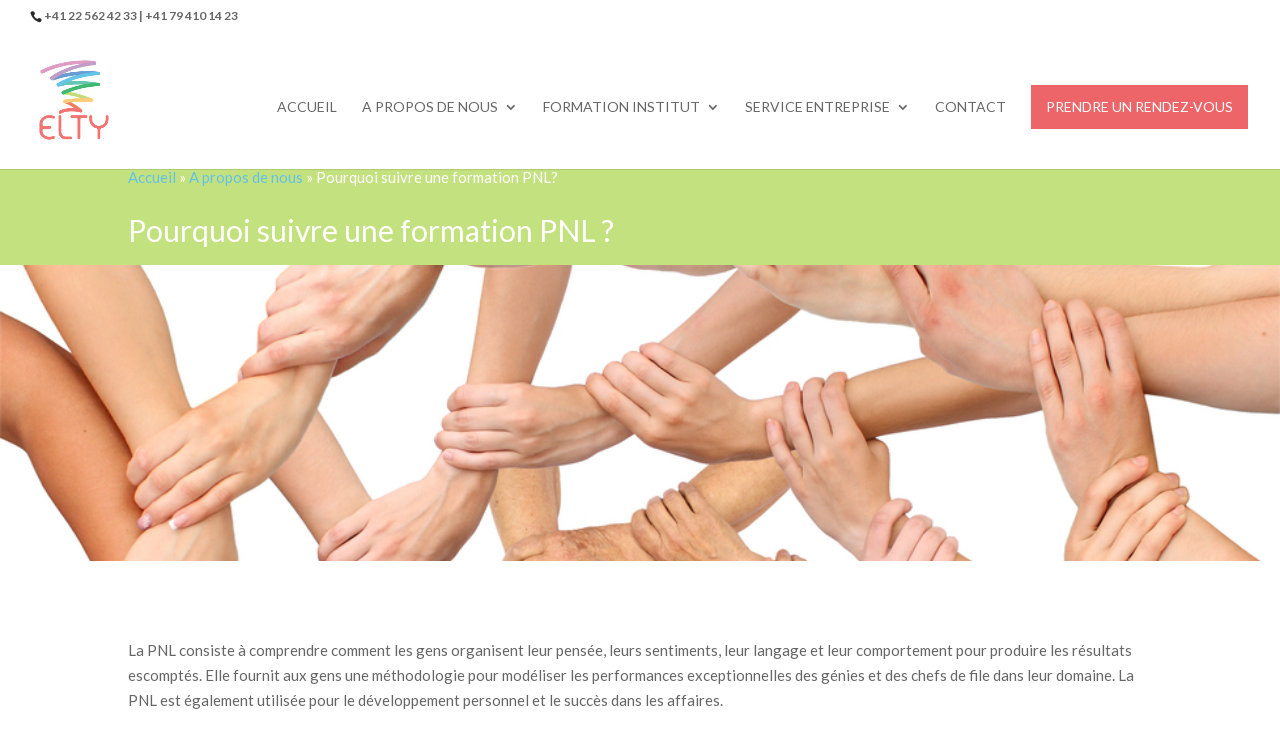

--- FILE ---
content_type: text/html; charset=UTF-8
request_url: https://www.elty-coaching-formation.com/a-propos-de-nous/pourquoi-suivre-formation-pnl/
body_size: 33304
content:
<!DOCTYPE html>
<html lang="fr-FR">
<head><meta charset="UTF-8" /><script>if(navigator.userAgent.match(/MSIE|Internet Explorer/i)||navigator.userAgent.match(/Trident\/7\..*?rv:11/i)){var href=document.location.href;if(!href.match(/[?&]nowprocket/)){if(href.indexOf("?")==-1){if(href.indexOf("#")==-1){document.location.href=href+"?nowprocket=1"}else{document.location.href=href.replace("#","?nowprocket=1#")}}else{if(href.indexOf("#")==-1){document.location.href=href+"&nowprocket=1"}else{document.location.href=href.replace("#","&nowprocket=1#")}}}}</script><script>(()=>{class RocketLazyLoadScripts{constructor(){this.v="2.0.4",this.userEvents=["keydown","keyup","mousedown","mouseup","mousemove","mouseover","mouseout","touchmove","touchstart","touchend","touchcancel","wheel","click","dblclick","input"],this.attributeEvents=["onblur","onclick","oncontextmenu","ondblclick","onfocus","onmousedown","onmouseenter","onmouseleave","onmousemove","onmouseout","onmouseover","onmouseup","onmousewheel","onscroll","onsubmit"]}async t(){this.i(),this.o(),/iP(ad|hone)/.test(navigator.userAgent)&&this.h(),this.u(),this.l(this),this.m(),this.k(this),this.p(this),this._(),await Promise.all([this.R(),this.L()]),this.lastBreath=Date.now(),this.S(this),this.P(),this.D(),this.O(),this.M(),await this.C(this.delayedScripts.normal),await this.C(this.delayedScripts.defer),await this.C(this.delayedScripts.async),await this.T(),await this.F(),await this.j(),await this.A(),window.dispatchEvent(new Event("rocket-allScriptsLoaded")),this.everythingLoaded=!0,this.lastTouchEnd&&await new Promise(t=>setTimeout(t,500-Date.now()+this.lastTouchEnd)),this.I(),this.H(),this.U(),this.W()}i(){this.CSPIssue=sessionStorage.getItem("rocketCSPIssue"),document.addEventListener("securitypolicyviolation",t=>{this.CSPIssue||"script-src-elem"!==t.violatedDirective||"data"!==t.blockedURI||(this.CSPIssue=!0,sessionStorage.setItem("rocketCSPIssue",!0))},{isRocket:!0})}o(){window.addEventListener("pageshow",t=>{this.persisted=t.persisted,this.realWindowLoadedFired=!0},{isRocket:!0}),window.addEventListener("pagehide",()=>{this.onFirstUserAction=null},{isRocket:!0})}h(){let t;function e(e){t=e}window.addEventListener("touchstart",e,{isRocket:!0}),window.addEventListener("touchend",function i(o){o.changedTouches[0]&&t.changedTouches[0]&&Math.abs(o.changedTouches[0].pageX-t.changedTouches[0].pageX)<10&&Math.abs(o.changedTouches[0].pageY-t.changedTouches[0].pageY)<10&&o.timeStamp-t.timeStamp<200&&(window.removeEventListener("touchstart",e,{isRocket:!0}),window.removeEventListener("touchend",i,{isRocket:!0}),"INPUT"===o.target.tagName&&"text"===o.target.type||(o.target.dispatchEvent(new TouchEvent("touchend",{target:o.target,bubbles:!0})),o.target.dispatchEvent(new MouseEvent("mouseover",{target:o.target,bubbles:!0})),o.target.dispatchEvent(new PointerEvent("click",{target:o.target,bubbles:!0,cancelable:!0,detail:1,clientX:o.changedTouches[0].clientX,clientY:o.changedTouches[0].clientY})),event.preventDefault()))},{isRocket:!0})}q(t){this.userActionTriggered||("mousemove"!==t.type||this.firstMousemoveIgnored?"keyup"===t.type||"mouseover"===t.type||"mouseout"===t.type||(this.userActionTriggered=!0,this.onFirstUserAction&&this.onFirstUserAction()):this.firstMousemoveIgnored=!0),"click"===t.type&&t.preventDefault(),t.stopPropagation(),t.stopImmediatePropagation(),"touchstart"===this.lastEvent&&"touchend"===t.type&&(this.lastTouchEnd=Date.now()),"click"===t.type&&(this.lastTouchEnd=0),this.lastEvent=t.type,t.composedPath&&t.composedPath()[0].getRootNode()instanceof ShadowRoot&&(t.rocketTarget=t.composedPath()[0]),this.savedUserEvents.push(t)}u(){this.savedUserEvents=[],this.userEventHandler=this.q.bind(this),this.userEvents.forEach(t=>window.addEventListener(t,this.userEventHandler,{passive:!1,isRocket:!0})),document.addEventListener("visibilitychange",this.userEventHandler,{isRocket:!0})}U(){this.userEvents.forEach(t=>window.removeEventListener(t,this.userEventHandler,{passive:!1,isRocket:!0})),document.removeEventListener("visibilitychange",this.userEventHandler,{isRocket:!0}),this.savedUserEvents.forEach(t=>{(t.rocketTarget||t.target).dispatchEvent(new window[t.constructor.name](t.type,t))})}m(){const t="return false",e=Array.from(this.attributeEvents,t=>"data-rocket-"+t),i="["+this.attributeEvents.join("],[")+"]",o="[data-rocket-"+this.attributeEvents.join("],[data-rocket-")+"]",s=(e,i,o)=>{o&&o!==t&&(e.setAttribute("data-rocket-"+i,o),e["rocket"+i]=new Function("event",o),e.setAttribute(i,t))};new MutationObserver(t=>{for(const n of t)"attributes"===n.type&&(n.attributeName.startsWith("data-rocket-")||this.everythingLoaded?n.attributeName.startsWith("data-rocket-")&&this.everythingLoaded&&this.N(n.target,n.attributeName.substring(12)):s(n.target,n.attributeName,n.target.getAttribute(n.attributeName))),"childList"===n.type&&n.addedNodes.forEach(t=>{if(t.nodeType===Node.ELEMENT_NODE)if(this.everythingLoaded)for(const i of[t,...t.querySelectorAll(o)])for(const t of i.getAttributeNames())e.includes(t)&&this.N(i,t.substring(12));else for(const e of[t,...t.querySelectorAll(i)])for(const t of e.getAttributeNames())this.attributeEvents.includes(t)&&s(e,t,e.getAttribute(t))})}).observe(document,{subtree:!0,childList:!0,attributeFilter:[...this.attributeEvents,...e]})}I(){this.attributeEvents.forEach(t=>{document.querySelectorAll("[data-rocket-"+t+"]").forEach(e=>{this.N(e,t)})})}N(t,e){const i=t.getAttribute("data-rocket-"+e);i&&(t.setAttribute(e,i),t.removeAttribute("data-rocket-"+e))}k(t){Object.defineProperty(HTMLElement.prototype,"onclick",{get(){return this.rocketonclick||null},set(e){this.rocketonclick=e,this.setAttribute(t.everythingLoaded?"onclick":"data-rocket-onclick","this.rocketonclick(event)")}})}S(t){function e(e,i){let o=e[i];e[i]=null,Object.defineProperty(e,i,{get:()=>o,set(s){t.everythingLoaded?o=s:e["rocket"+i]=o=s}})}e(document,"onreadystatechange"),e(window,"onload"),e(window,"onpageshow");try{Object.defineProperty(document,"readyState",{get:()=>t.rocketReadyState,set(e){t.rocketReadyState=e},configurable:!0}),document.readyState="loading"}catch(t){console.log("WPRocket DJE readyState conflict, bypassing")}}l(t){this.originalAddEventListener=EventTarget.prototype.addEventListener,this.originalRemoveEventListener=EventTarget.prototype.removeEventListener,this.savedEventListeners=[],EventTarget.prototype.addEventListener=function(e,i,o){o&&o.isRocket||!t.B(e,this)&&!t.userEvents.includes(e)||t.B(e,this)&&!t.userActionTriggered||e.startsWith("rocket-")||t.everythingLoaded?t.originalAddEventListener.call(this,e,i,o):(t.savedEventListeners.push({target:this,remove:!1,type:e,func:i,options:o}),"mouseenter"!==e&&"mouseleave"!==e||t.originalAddEventListener.call(this,e,t.savedUserEvents.push,o))},EventTarget.prototype.removeEventListener=function(e,i,o){o&&o.isRocket||!t.B(e,this)&&!t.userEvents.includes(e)||t.B(e,this)&&!t.userActionTriggered||e.startsWith("rocket-")||t.everythingLoaded?t.originalRemoveEventListener.call(this,e,i,o):t.savedEventListeners.push({target:this,remove:!0,type:e,func:i,options:o})}}J(t,e){this.savedEventListeners=this.savedEventListeners.filter(i=>{let o=i.type,s=i.target||window;return e!==o||t!==s||(this.B(o,s)&&(i.type="rocket-"+o),this.$(i),!1)})}H(){EventTarget.prototype.addEventListener=this.originalAddEventListener,EventTarget.prototype.removeEventListener=this.originalRemoveEventListener,this.savedEventListeners.forEach(t=>this.$(t))}$(t){t.remove?this.originalRemoveEventListener.call(t.target,t.type,t.func,t.options):this.originalAddEventListener.call(t.target,t.type,t.func,t.options)}p(t){let e;function i(e){return t.everythingLoaded?e:e.split(" ").map(t=>"load"===t||t.startsWith("load.")?"rocket-jquery-load":t).join(" ")}function o(o){function s(e){const s=o.fn[e];o.fn[e]=o.fn.init.prototype[e]=function(){return this[0]===window&&t.userActionTriggered&&("string"==typeof arguments[0]||arguments[0]instanceof String?arguments[0]=i(arguments[0]):"object"==typeof arguments[0]&&Object.keys(arguments[0]).forEach(t=>{const e=arguments[0][t];delete arguments[0][t],arguments[0][i(t)]=e})),s.apply(this,arguments),this}}if(o&&o.fn&&!t.allJQueries.includes(o)){const e={DOMContentLoaded:[],"rocket-DOMContentLoaded":[]};for(const t in e)document.addEventListener(t,()=>{e[t].forEach(t=>t())},{isRocket:!0});o.fn.ready=o.fn.init.prototype.ready=function(i){function s(){parseInt(o.fn.jquery)>2?setTimeout(()=>i.bind(document)(o)):i.bind(document)(o)}return"function"==typeof i&&(t.realDomReadyFired?!t.userActionTriggered||t.fauxDomReadyFired?s():e["rocket-DOMContentLoaded"].push(s):e.DOMContentLoaded.push(s)),o([])},s("on"),s("one"),s("off"),t.allJQueries.push(o)}e=o}t.allJQueries=[],o(window.jQuery),Object.defineProperty(window,"jQuery",{get:()=>e,set(t){o(t)}})}P(){const t=new Map;document.write=document.writeln=function(e){const i=document.currentScript,o=document.createRange(),s=i.parentElement;let n=t.get(i);void 0===n&&(n=i.nextSibling,t.set(i,n));const c=document.createDocumentFragment();o.setStart(c,0),c.appendChild(o.createContextualFragment(e)),s.insertBefore(c,n)}}async R(){return new Promise(t=>{this.userActionTriggered?t():this.onFirstUserAction=t})}async L(){return new Promise(t=>{document.addEventListener("DOMContentLoaded",()=>{this.realDomReadyFired=!0,t()},{isRocket:!0})})}async j(){return this.realWindowLoadedFired?Promise.resolve():new Promise(t=>{window.addEventListener("load",t,{isRocket:!0})})}M(){this.pendingScripts=[];this.scriptsMutationObserver=new MutationObserver(t=>{for(const e of t)e.addedNodes.forEach(t=>{"SCRIPT"!==t.tagName||t.noModule||t.isWPRocket||this.pendingScripts.push({script:t,promise:new Promise(e=>{const i=()=>{const i=this.pendingScripts.findIndex(e=>e.script===t);i>=0&&this.pendingScripts.splice(i,1),e()};t.addEventListener("load",i,{isRocket:!0}),t.addEventListener("error",i,{isRocket:!0}),setTimeout(i,1e3)})})})}),this.scriptsMutationObserver.observe(document,{childList:!0,subtree:!0})}async F(){await this.X(),this.pendingScripts.length?(await this.pendingScripts[0].promise,await this.F()):this.scriptsMutationObserver.disconnect()}D(){this.delayedScripts={normal:[],async:[],defer:[]},document.querySelectorAll("script[type$=rocketlazyloadscript]").forEach(t=>{t.hasAttribute("data-rocket-src")?t.hasAttribute("async")&&!1!==t.async?this.delayedScripts.async.push(t):t.hasAttribute("defer")&&!1!==t.defer||"module"===t.getAttribute("data-rocket-type")?this.delayedScripts.defer.push(t):this.delayedScripts.normal.push(t):this.delayedScripts.normal.push(t)})}async _(){await this.L();let t=[];document.querySelectorAll("script[type$=rocketlazyloadscript][data-rocket-src]").forEach(e=>{let i=e.getAttribute("data-rocket-src");if(i&&!i.startsWith("data:")){i.startsWith("//")&&(i=location.protocol+i);try{const o=new URL(i).origin;o!==location.origin&&t.push({src:o,crossOrigin:e.crossOrigin||"module"===e.getAttribute("data-rocket-type")})}catch(t){}}}),t=[...new Map(t.map(t=>[JSON.stringify(t),t])).values()],this.Y(t,"preconnect")}async G(t){if(await this.K(),!0!==t.noModule||!("noModule"in HTMLScriptElement.prototype))return new Promise(e=>{let i;function o(){(i||t).setAttribute("data-rocket-status","executed"),e()}try{if(navigator.userAgent.includes("Firefox/")||""===navigator.vendor||this.CSPIssue)i=document.createElement("script"),[...t.attributes].forEach(t=>{let e=t.nodeName;"type"!==e&&("data-rocket-type"===e&&(e="type"),"data-rocket-src"===e&&(e="src"),i.setAttribute(e,t.nodeValue))}),t.text&&(i.text=t.text),t.nonce&&(i.nonce=t.nonce),i.hasAttribute("src")?(i.addEventListener("load",o,{isRocket:!0}),i.addEventListener("error",()=>{i.setAttribute("data-rocket-status","failed-network"),e()},{isRocket:!0}),setTimeout(()=>{i.isConnected||e()},1)):(i.text=t.text,o()),i.isWPRocket=!0,t.parentNode.replaceChild(i,t);else{const i=t.getAttribute("data-rocket-type"),s=t.getAttribute("data-rocket-src");i?(t.type=i,t.removeAttribute("data-rocket-type")):t.removeAttribute("type"),t.addEventListener("load",o,{isRocket:!0}),t.addEventListener("error",i=>{this.CSPIssue&&i.target.src.startsWith("data:")?(console.log("WPRocket: CSP fallback activated"),t.removeAttribute("src"),this.G(t).then(e)):(t.setAttribute("data-rocket-status","failed-network"),e())},{isRocket:!0}),s?(t.fetchPriority="high",t.removeAttribute("data-rocket-src"),t.src=s):t.src="data:text/javascript;base64,"+window.btoa(unescape(encodeURIComponent(t.text)))}}catch(i){t.setAttribute("data-rocket-status","failed-transform"),e()}});t.setAttribute("data-rocket-status","skipped")}async C(t){const e=t.shift();return e?(e.isConnected&&await this.G(e),this.C(t)):Promise.resolve()}O(){this.Y([...this.delayedScripts.normal,...this.delayedScripts.defer,...this.delayedScripts.async],"preload")}Y(t,e){this.trash=this.trash||[];let i=!0;var o=document.createDocumentFragment();t.forEach(t=>{const s=t.getAttribute&&t.getAttribute("data-rocket-src")||t.src;if(s&&!s.startsWith("data:")){const n=document.createElement("link");n.href=s,n.rel=e,"preconnect"!==e&&(n.as="script",n.fetchPriority=i?"high":"low"),t.getAttribute&&"module"===t.getAttribute("data-rocket-type")&&(n.crossOrigin=!0),t.crossOrigin&&(n.crossOrigin=t.crossOrigin),t.integrity&&(n.integrity=t.integrity),t.nonce&&(n.nonce=t.nonce),o.appendChild(n),this.trash.push(n),i=!1}}),document.head.appendChild(o)}W(){this.trash.forEach(t=>t.remove())}async T(){try{document.readyState="interactive"}catch(t){}this.fauxDomReadyFired=!0;try{await this.K(),this.J(document,"readystatechange"),document.dispatchEvent(new Event("rocket-readystatechange")),await this.K(),document.rocketonreadystatechange&&document.rocketonreadystatechange(),await this.K(),this.J(document,"DOMContentLoaded"),document.dispatchEvent(new Event("rocket-DOMContentLoaded")),await this.K(),this.J(window,"DOMContentLoaded"),window.dispatchEvent(new Event("rocket-DOMContentLoaded"))}catch(t){console.error(t)}}async A(){try{document.readyState="complete"}catch(t){}try{await this.K(),this.J(document,"readystatechange"),document.dispatchEvent(new Event("rocket-readystatechange")),await this.K(),document.rocketonreadystatechange&&document.rocketonreadystatechange(),await this.K(),this.J(window,"load"),window.dispatchEvent(new Event("rocket-load")),await this.K(),window.rocketonload&&window.rocketonload(),await this.K(),this.allJQueries.forEach(t=>t(window).trigger("rocket-jquery-load")),await this.K(),this.J(window,"pageshow");const t=new Event("rocket-pageshow");t.persisted=this.persisted,window.dispatchEvent(t),await this.K(),window.rocketonpageshow&&window.rocketonpageshow({persisted:this.persisted})}catch(t){console.error(t)}}async K(){Date.now()-this.lastBreath>45&&(await this.X(),this.lastBreath=Date.now())}async X(){return document.hidden?new Promise(t=>setTimeout(t)):new Promise(t=>requestAnimationFrame(t))}B(t,e){return e===document&&"readystatechange"===t||(e===document&&"DOMContentLoaded"===t||(e===window&&"DOMContentLoaded"===t||(e===window&&"load"===t||e===window&&"pageshow"===t)))}static run(){(new RocketLazyLoadScripts).t()}}RocketLazyLoadScripts.run()})();</script>
	
<meta http-equiv="X-UA-Compatible" content="IE=edge">
	<link rel="pingback" href="https://www.elty-coaching-formation.com/xmlrpc.php" />

	<script type="rocketlazyloadscript" data-rocket-type="text/javascript">
		document.documentElement.className = 'js';
	</script>
	
	<meta name='robots' content='index, follow, max-image-preview:large, max-snippet:-1, max-video-preview:-1' />

	<!-- This site is optimized with the Yoast SEO Premium plugin v26.8 (Yoast SEO v26.8) - https://yoast.com/product/yoast-seo-premium-wordpress/ -->
	<title>Pourquoi suivre une formation PNL? - Elty Coaching Suisse</title>
<link data-rocket-preload as="style" href="https://fonts.googleapis.com/css?family=Lato%3A100%2C100italic%2C300%2C300italic%2Cregular%2Citalic%2C700%2C700italic%2C900%2C900italic%7COpen%20Sans%3A400%2C700&#038;subset=latin%2Clatin-ext&#038;display=swap" rel="preload">
<link href="https://fonts.googleapis.com/css?family=Lato%3A100%2C100italic%2C300%2C300italic%2Cregular%2Citalic%2C700%2C700italic%2C900%2C900italic%7COpen%20Sans%3A400%2C700&#038;subset=latin%2Clatin-ext&#038;display=swap" media="print" onload="this.media=&#039;all&#039;" rel="stylesheet">
<noscript data-wpr-hosted-gf-parameters=""><link rel="stylesheet" href="https://fonts.googleapis.com/css?family=Lato%3A100%2C100italic%2C300%2C300italic%2Cregular%2Citalic%2C700%2C700italic%2C900%2C900italic%7COpen%20Sans%3A400%2C700&#038;subset=latin%2Clatin-ext&#038;display=swap"></noscript>
	<meta name="description" content="Pour suivre la formation PNL à Genève (Suisse) dans l’institut de formation et coaching professionnel, contactez-nous dès maintenant !" />
	<link rel="canonical" href="https://www.elty-coaching-formation.com/a-propos-de-nous/pourquoi-suivre-formation-pnl/" />
	<meta property="og:locale" content="fr_FR" />
	<meta property="og:type" content="article" />
	<meta property="og:title" content="Pourquoi suivre une formation PNL?" />
	<meta property="og:description" content="Pour suivre la formation PNL à Genève (Suisse) dans l’institut de formation et coaching professionnel, contactez-nous dès maintenant !" />
	<meta property="og:url" content="https://www.elty-coaching-formation.com/a-propos-de-nous/pourquoi-suivre-formation-pnl/" />
	<meta property="og:site_name" content="Elty Coaching Formation" />
	<meta property="article:modified_time" content="2022-03-11T11:57:01+00:00" />
	<meta name="twitter:card" content="summary_large_image" />
	<meta name="twitter:label1" content="Durée de lecture estimée" />
	<meta name="twitter:data1" content="5 minutes" />
	<script type="application/ld+json" class="yoast-schema-graph">{"@context":"https://schema.org","@graph":[{"@type":"WebPage","@id":"https://www.elty-coaching-formation.com/a-propos-de-nous/pourquoi-suivre-formation-pnl/","url":"https://www.elty-coaching-formation.com/a-propos-de-nous/pourquoi-suivre-formation-pnl/","name":"Pourquoi suivre une formation PNL? - Elty Coaching Suisse","isPartOf":{"@id":"https://www.elty-coaching-formation.com/#website"},"datePublished":"2019-11-29T14:56:42+00:00","dateModified":"2022-03-11T11:57:01+00:00","description":"Pour suivre la formation PNL à Genève (Suisse) dans l’institut de formation et coaching professionnel, contactez-nous dès maintenant !","breadcrumb":{"@id":"https://www.elty-coaching-formation.com/a-propos-de-nous/pourquoi-suivre-formation-pnl/#breadcrumb"},"inLanguage":"fr-FR","potentialAction":[{"@type":"ReadAction","target":["https://www.elty-coaching-formation.com/a-propos-de-nous/pourquoi-suivre-formation-pnl/"]}]},{"@type":"BreadcrumbList","@id":"https://www.elty-coaching-formation.com/a-propos-de-nous/pourquoi-suivre-formation-pnl/#breadcrumb","itemListElement":[{"@type":"ListItem","position":1,"name":"Accueil","item":"https://www.elty-coaching-formation.com/"},{"@type":"ListItem","position":2,"name":"A propos de nous","item":"https://www.elty-coaching-formation.com/a-propos-de-nous/"},{"@type":"ListItem","position":3,"name":"Pourquoi suivre une formation PNL?"}]},{"@type":"WebSite","@id":"https://www.elty-coaching-formation.com/#website","url":"https://www.elty-coaching-formation.com/","name":"Elty Coaching Formation","description":"","potentialAction":[{"@type":"SearchAction","target":{"@type":"EntryPoint","urlTemplate":"https://www.elty-coaching-formation.com/?s={search_term_string}"},"query-input":{"@type":"PropertyValueSpecification","valueRequired":true,"valueName":"search_term_string"}}],"inLanguage":"fr-FR"}]}</script>
	<!-- / Yoast SEO Premium plugin. -->


<link rel='dns-prefetch' href='//fonts.googleapis.com' />
<link href='https://fonts.gstatic.com' crossorigin rel='preconnect' />
<link rel="alternate" type="application/rss+xml" title="Elty Coaching Formation &raquo; Flux" href="https://www.elty-coaching-formation.com/feed/" />
<link rel="alternate" type="application/rss+xml" title="Elty Coaching Formation &raquo; Flux des commentaires" href="https://www.elty-coaching-formation.com/comments/feed/" />
<link rel="alternate" title="oEmbed (JSON)" type="application/json+oembed" href="https://www.elty-coaching-formation.com/wp-json/oembed/1.0/embed?url=https%3A%2F%2Fwww.elty-coaching-formation.com%2Fa-propos-de-nous%2Fpourquoi-suivre-formation-pnl%2F" />
<link rel="alternate" title="oEmbed (XML)" type="text/xml+oembed" href="https://www.elty-coaching-formation.com/wp-json/oembed/1.0/embed?url=https%3A%2F%2Fwww.elty-coaching-formation.com%2Fa-propos-de-nous%2Fpourquoi-suivre-formation-pnl%2F&#038;format=xml" />
<meta content="Internet Diffusion v." name="generator"/><link data-minify="1" rel='stylesheet' id='structured-content-frontend-css' href='https://www.elty-coaching-formation.com/wp-content/cache/min/1/wp-content/plugins/structured-content/dist/blocks.style.build.css?ver=1769158167' type='text/css' media='all' />
<style id='wp-block-library-inline-css' type='text/css'>
:root{--wp-block-synced-color:#7a00df;--wp-block-synced-color--rgb:122,0,223;--wp-bound-block-color:var(--wp-block-synced-color);--wp-editor-canvas-background:#ddd;--wp-admin-theme-color:#007cba;--wp-admin-theme-color--rgb:0,124,186;--wp-admin-theme-color-darker-10:#006ba1;--wp-admin-theme-color-darker-10--rgb:0,107,160.5;--wp-admin-theme-color-darker-20:#005a87;--wp-admin-theme-color-darker-20--rgb:0,90,135;--wp-admin-border-width-focus:2px}@media (min-resolution:192dpi){:root{--wp-admin-border-width-focus:1.5px}}.wp-element-button{cursor:pointer}:root .has-very-light-gray-background-color{background-color:#eee}:root .has-very-dark-gray-background-color{background-color:#313131}:root .has-very-light-gray-color{color:#eee}:root .has-very-dark-gray-color{color:#313131}:root .has-vivid-green-cyan-to-vivid-cyan-blue-gradient-background{background:linear-gradient(135deg,#00d084,#0693e3)}:root .has-purple-crush-gradient-background{background:linear-gradient(135deg,#34e2e4,#4721fb 50%,#ab1dfe)}:root .has-hazy-dawn-gradient-background{background:linear-gradient(135deg,#faaca8,#dad0ec)}:root .has-subdued-olive-gradient-background{background:linear-gradient(135deg,#fafae1,#67a671)}:root .has-atomic-cream-gradient-background{background:linear-gradient(135deg,#fdd79a,#004a59)}:root .has-nightshade-gradient-background{background:linear-gradient(135deg,#330968,#31cdcf)}:root .has-midnight-gradient-background{background:linear-gradient(135deg,#020381,#2874fc)}:root{--wp--preset--font-size--normal:16px;--wp--preset--font-size--huge:42px}.has-regular-font-size{font-size:1em}.has-larger-font-size{font-size:2.625em}.has-normal-font-size{font-size:var(--wp--preset--font-size--normal)}.has-huge-font-size{font-size:var(--wp--preset--font-size--huge)}.has-text-align-center{text-align:center}.has-text-align-left{text-align:left}.has-text-align-right{text-align:right}.has-fit-text{white-space:nowrap!important}#end-resizable-editor-section{display:none}.aligncenter{clear:both}.items-justified-left{justify-content:flex-start}.items-justified-center{justify-content:center}.items-justified-right{justify-content:flex-end}.items-justified-space-between{justify-content:space-between}.screen-reader-text{border:0;clip-path:inset(50%);height:1px;margin:-1px;overflow:hidden;padding:0;position:absolute;width:1px;word-wrap:normal!important}.screen-reader-text:focus{background-color:#ddd;clip-path:none;color:#444;display:block;font-size:1em;height:auto;left:5px;line-height:normal;padding:15px 23px 14px;text-decoration:none;top:5px;width:auto;z-index:100000}html :where(.has-border-color){border-style:solid}html :where([style*=border-top-color]){border-top-style:solid}html :where([style*=border-right-color]){border-right-style:solid}html :where([style*=border-bottom-color]){border-bottom-style:solid}html :where([style*=border-left-color]){border-left-style:solid}html :where([style*=border-width]){border-style:solid}html :where([style*=border-top-width]){border-top-style:solid}html :where([style*=border-right-width]){border-right-style:solid}html :where([style*=border-bottom-width]){border-bottom-style:solid}html :where([style*=border-left-width]){border-left-style:solid}html :where(img[class*=wp-image-]){height:auto;max-width:100%}:where(figure){margin:0 0 1em}html :where(.is-position-sticky){--wp-admin--admin-bar--position-offset:var(--wp-admin--admin-bar--height,0px)}@media screen and (max-width:600px){html :where(.is-position-sticky){--wp-admin--admin-bar--position-offset:0px}}

/*# sourceURL=wp-block-library-inline-css */
</style><style id='global-styles-inline-css' type='text/css'>
:root{--wp--preset--aspect-ratio--square: 1;--wp--preset--aspect-ratio--4-3: 4/3;--wp--preset--aspect-ratio--3-4: 3/4;--wp--preset--aspect-ratio--3-2: 3/2;--wp--preset--aspect-ratio--2-3: 2/3;--wp--preset--aspect-ratio--16-9: 16/9;--wp--preset--aspect-ratio--9-16: 9/16;--wp--preset--color--black: #000000;--wp--preset--color--cyan-bluish-gray: #abb8c3;--wp--preset--color--white: #ffffff;--wp--preset--color--pale-pink: #f78da7;--wp--preset--color--vivid-red: #cf2e2e;--wp--preset--color--luminous-vivid-orange: #ff6900;--wp--preset--color--luminous-vivid-amber: #fcb900;--wp--preset--color--light-green-cyan: #7bdcb5;--wp--preset--color--vivid-green-cyan: #00d084;--wp--preset--color--pale-cyan-blue: #8ed1fc;--wp--preset--color--vivid-cyan-blue: #0693e3;--wp--preset--color--vivid-purple: #9b51e0;--wp--preset--gradient--vivid-cyan-blue-to-vivid-purple: linear-gradient(135deg,rgb(6,147,227) 0%,rgb(155,81,224) 100%);--wp--preset--gradient--light-green-cyan-to-vivid-green-cyan: linear-gradient(135deg,rgb(122,220,180) 0%,rgb(0,208,130) 100%);--wp--preset--gradient--luminous-vivid-amber-to-luminous-vivid-orange: linear-gradient(135deg,rgb(252,185,0) 0%,rgb(255,105,0) 100%);--wp--preset--gradient--luminous-vivid-orange-to-vivid-red: linear-gradient(135deg,rgb(255,105,0) 0%,rgb(207,46,46) 100%);--wp--preset--gradient--very-light-gray-to-cyan-bluish-gray: linear-gradient(135deg,rgb(238,238,238) 0%,rgb(169,184,195) 100%);--wp--preset--gradient--cool-to-warm-spectrum: linear-gradient(135deg,rgb(74,234,220) 0%,rgb(151,120,209) 20%,rgb(207,42,186) 40%,rgb(238,44,130) 60%,rgb(251,105,98) 80%,rgb(254,248,76) 100%);--wp--preset--gradient--blush-light-purple: linear-gradient(135deg,rgb(255,206,236) 0%,rgb(152,150,240) 100%);--wp--preset--gradient--blush-bordeaux: linear-gradient(135deg,rgb(254,205,165) 0%,rgb(254,45,45) 50%,rgb(107,0,62) 100%);--wp--preset--gradient--luminous-dusk: linear-gradient(135deg,rgb(255,203,112) 0%,rgb(199,81,192) 50%,rgb(65,88,208) 100%);--wp--preset--gradient--pale-ocean: linear-gradient(135deg,rgb(255,245,203) 0%,rgb(182,227,212) 50%,rgb(51,167,181) 100%);--wp--preset--gradient--electric-grass: linear-gradient(135deg,rgb(202,248,128) 0%,rgb(113,206,126) 100%);--wp--preset--gradient--midnight: linear-gradient(135deg,rgb(2,3,129) 0%,rgb(40,116,252) 100%);--wp--preset--font-size--small: 13px;--wp--preset--font-size--medium: 20px;--wp--preset--font-size--large: 36px;--wp--preset--font-size--x-large: 42px;--wp--preset--spacing--20: 0.44rem;--wp--preset--spacing--30: 0.67rem;--wp--preset--spacing--40: 1rem;--wp--preset--spacing--50: 1.5rem;--wp--preset--spacing--60: 2.25rem;--wp--preset--spacing--70: 3.38rem;--wp--preset--spacing--80: 5.06rem;--wp--preset--shadow--natural: 6px 6px 9px rgba(0, 0, 0, 0.2);--wp--preset--shadow--deep: 12px 12px 50px rgba(0, 0, 0, 0.4);--wp--preset--shadow--sharp: 6px 6px 0px rgba(0, 0, 0, 0.2);--wp--preset--shadow--outlined: 6px 6px 0px -3px rgb(255, 255, 255), 6px 6px rgb(0, 0, 0);--wp--preset--shadow--crisp: 6px 6px 0px rgb(0, 0, 0);}:root { --wp--style--global--content-size: 823px;--wp--style--global--wide-size: 1080px; }:where(body) { margin: 0; }.wp-site-blocks > .alignleft { float: left; margin-right: 2em; }.wp-site-blocks > .alignright { float: right; margin-left: 2em; }.wp-site-blocks > .aligncenter { justify-content: center; margin-left: auto; margin-right: auto; }:where(.is-layout-flex){gap: 0.5em;}:where(.is-layout-grid){gap: 0.5em;}.is-layout-flow > .alignleft{float: left;margin-inline-start: 0;margin-inline-end: 2em;}.is-layout-flow > .alignright{float: right;margin-inline-start: 2em;margin-inline-end: 0;}.is-layout-flow > .aligncenter{margin-left: auto !important;margin-right: auto !important;}.is-layout-constrained > .alignleft{float: left;margin-inline-start: 0;margin-inline-end: 2em;}.is-layout-constrained > .alignright{float: right;margin-inline-start: 2em;margin-inline-end: 0;}.is-layout-constrained > .aligncenter{margin-left: auto !important;margin-right: auto !important;}.is-layout-constrained > :where(:not(.alignleft):not(.alignright):not(.alignfull)){max-width: var(--wp--style--global--content-size);margin-left: auto !important;margin-right: auto !important;}.is-layout-constrained > .alignwide{max-width: var(--wp--style--global--wide-size);}body .is-layout-flex{display: flex;}.is-layout-flex{flex-wrap: wrap;align-items: center;}.is-layout-flex > :is(*, div){margin: 0;}body .is-layout-grid{display: grid;}.is-layout-grid > :is(*, div){margin: 0;}body{padding-top: 0px;padding-right: 0px;padding-bottom: 0px;padding-left: 0px;}:root :where(.wp-element-button, .wp-block-button__link){background-color: #32373c;border-width: 0;color: #fff;font-family: inherit;font-size: inherit;font-style: inherit;font-weight: inherit;letter-spacing: inherit;line-height: inherit;padding-top: calc(0.667em + 2px);padding-right: calc(1.333em + 2px);padding-bottom: calc(0.667em + 2px);padding-left: calc(1.333em + 2px);text-decoration: none;text-transform: inherit;}.has-black-color{color: var(--wp--preset--color--black) !important;}.has-cyan-bluish-gray-color{color: var(--wp--preset--color--cyan-bluish-gray) !important;}.has-white-color{color: var(--wp--preset--color--white) !important;}.has-pale-pink-color{color: var(--wp--preset--color--pale-pink) !important;}.has-vivid-red-color{color: var(--wp--preset--color--vivid-red) !important;}.has-luminous-vivid-orange-color{color: var(--wp--preset--color--luminous-vivid-orange) !important;}.has-luminous-vivid-amber-color{color: var(--wp--preset--color--luminous-vivid-amber) !important;}.has-light-green-cyan-color{color: var(--wp--preset--color--light-green-cyan) !important;}.has-vivid-green-cyan-color{color: var(--wp--preset--color--vivid-green-cyan) !important;}.has-pale-cyan-blue-color{color: var(--wp--preset--color--pale-cyan-blue) !important;}.has-vivid-cyan-blue-color{color: var(--wp--preset--color--vivid-cyan-blue) !important;}.has-vivid-purple-color{color: var(--wp--preset--color--vivid-purple) !important;}.has-black-background-color{background-color: var(--wp--preset--color--black) !important;}.has-cyan-bluish-gray-background-color{background-color: var(--wp--preset--color--cyan-bluish-gray) !important;}.has-white-background-color{background-color: var(--wp--preset--color--white) !important;}.has-pale-pink-background-color{background-color: var(--wp--preset--color--pale-pink) !important;}.has-vivid-red-background-color{background-color: var(--wp--preset--color--vivid-red) !important;}.has-luminous-vivid-orange-background-color{background-color: var(--wp--preset--color--luminous-vivid-orange) !important;}.has-luminous-vivid-amber-background-color{background-color: var(--wp--preset--color--luminous-vivid-amber) !important;}.has-light-green-cyan-background-color{background-color: var(--wp--preset--color--light-green-cyan) !important;}.has-vivid-green-cyan-background-color{background-color: var(--wp--preset--color--vivid-green-cyan) !important;}.has-pale-cyan-blue-background-color{background-color: var(--wp--preset--color--pale-cyan-blue) !important;}.has-vivid-cyan-blue-background-color{background-color: var(--wp--preset--color--vivid-cyan-blue) !important;}.has-vivid-purple-background-color{background-color: var(--wp--preset--color--vivid-purple) !important;}.has-black-border-color{border-color: var(--wp--preset--color--black) !important;}.has-cyan-bluish-gray-border-color{border-color: var(--wp--preset--color--cyan-bluish-gray) !important;}.has-white-border-color{border-color: var(--wp--preset--color--white) !important;}.has-pale-pink-border-color{border-color: var(--wp--preset--color--pale-pink) !important;}.has-vivid-red-border-color{border-color: var(--wp--preset--color--vivid-red) !important;}.has-luminous-vivid-orange-border-color{border-color: var(--wp--preset--color--luminous-vivid-orange) !important;}.has-luminous-vivid-amber-border-color{border-color: var(--wp--preset--color--luminous-vivid-amber) !important;}.has-light-green-cyan-border-color{border-color: var(--wp--preset--color--light-green-cyan) !important;}.has-vivid-green-cyan-border-color{border-color: var(--wp--preset--color--vivid-green-cyan) !important;}.has-pale-cyan-blue-border-color{border-color: var(--wp--preset--color--pale-cyan-blue) !important;}.has-vivid-cyan-blue-border-color{border-color: var(--wp--preset--color--vivid-cyan-blue) !important;}.has-vivid-purple-border-color{border-color: var(--wp--preset--color--vivid-purple) !important;}.has-vivid-cyan-blue-to-vivid-purple-gradient-background{background: var(--wp--preset--gradient--vivid-cyan-blue-to-vivid-purple) !important;}.has-light-green-cyan-to-vivid-green-cyan-gradient-background{background: var(--wp--preset--gradient--light-green-cyan-to-vivid-green-cyan) !important;}.has-luminous-vivid-amber-to-luminous-vivid-orange-gradient-background{background: var(--wp--preset--gradient--luminous-vivid-amber-to-luminous-vivid-orange) !important;}.has-luminous-vivid-orange-to-vivid-red-gradient-background{background: var(--wp--preset--gradient--luminous-vivid-orange-to-vivid-red) !important;}.has-very-light-gray-to-cyan-bluish-gray-gradient-background{background: var(--wp--preset--gradient--very-light-gray-to-cyan-bluish-gray) !important;}.has-cool-to-warm-spectrum-gradient-background{background: var(--wp--preset--gradient--cool-to-warm-spectrum) !important;}.has-blush-light-purple-gradient-background{background: var(--wp--preset--gradient--blush-light-purple) !important;}.has-blush-bordeaux-gradient-background{background: var(--wp--preset--gradient--blush-bordeaux) !important;}.has-luminous-dusk-gradient-background{background: var(--wp--preset--gradient--luminous-dusk) !important;}.has-pale-ocean-gradient-background{background: var(--wp--preset--gradient--pale-ocean) !important;}.has-electric-grass-gradient-background{background: var(--wp--preset--gradient--electric-grass) !important;}.has-midnight-gradient-background{background: var(--wp--preset--gradient--midnight) !important;}.has-small-font-size{font-size: var(--wp--preset--font-size--small) !important;}.has-medium-font-size{font-size: var(--wp--preset--font-size--medium) !important;}.has-large-font-size{font-size: var(--wp--preset--font-size--large) !important;}.has-x-large-font-size{font-size: var(--wp--preset--font-size--x-large) !important;}
/*# sourceURL=global-styles-inline-css */
</style>

<link rel='stylesheet' id='wp-components-css' href='https://www.elty-coaching-formation.com/wp-includes/css/dist/components/style.min.css?ver=6.9' type='text/css' media='all' />
<link rel='stylesheet' id='wp-preferences-css' href='https://www.elty-coaching-formation.com/wp-includes/css/dist/preferences/style.min.css?ver=6.9' type='text/css' media='all' />
<link rel='stylesheet' id='wp-block-editor-css' href='https://www.elty-coaching-formation.com/wp-includes/css/dist/block-editor/style.min.css?ver=6.9' type='text/css' media='all' />
<link data-minify="1" rel='stylesheet' id='popup-maker-block-library-style-css' href='https://www.elty-coaching-formation.com/wp-content/cache/min/1/wp-content/plugins/popup-maker/dist/packages/block-library-style.css?ver=1769158165' type='text/css' media='all' />
<link data-minify="1" rel='stylesheet' id='cookie-law-info-css' href='https://www.elty-coaching-formation.com/wp-content/cache/min/1/wp-content/plugins/cookie-law-info/legacy/public/css/cookie-law-info-public.css?ver=1769158165' type='text/css' media='all' />
<link data-minify="1" rel='stylesheet' id='cookie-law-info-gdpr-css' href='https://www.elty-coaching-formation.com/wp-content/cache/min/1/wp-content/plugins/cookie-law-info/legacy/public/css/cookie-law-info-gdpr.css?ver=1769158165' type='text/css' media='all' />
<link data-minify="1" rel='stylesheet' id='lswssp-public-css-css' href='https://www.elty-coaching-formation.com/wp-content/cache/min/1/wp-content/plugins/logo-showcase-with-slick-slider/assets/css/lswss-public.css?ver=1769158165' type='text/css' media='all' />
<link rel='stylesheet' id='supreme-modules-pro-for-divi-styles-css' href='https://www.elty-coaching-formation.com/wp-content/plugins/supreme-modules-pro-for-divi/styles/style.min.css?ver=4.9.97.40' type='text/css' media='all' />

<link data-minify="1" rel='stylesheet' id='popup-maker-site-css' href='https://www.elty-coaching-formation.com/wp-content/cache/min/1/wp-content/plugins/popup-maker/dist/assets/site.css?ver=1769158165' type='text/css' media='all' />
<style id='popup-maker-site-inline-css' type='text/css'>
/* Popup Google Fonts */
@import url('//fonts.googleapis.com/css?family=Montserrat:100');

/* Popup Theme 987498491: Thème par défaut */
.pum-theme-987498491, .pum-theme-theme-par-defaut { background-color: rgba( 255, 255, 255, 0.25 ) } 
.pum-theme-987498491 .pum-container, .pum-theme-theme-par-defaut .pum-container { padding: 18px; border-radius: 0px; border: 1px none #000000; box-shadow: 1px 1px 3px 0px rgba( 2, 2, 2, 0.23 ); background-color: rgba( 249, 249, 249, 1.00 ) } 
.pum-theme-987498491 .pum-title, .pum-theme-theme-par-defaut .pum-title { color: #000000; text-align: left; text-shadow: 0px 0px 0px rgba( 2, 2, 2, 0.23 ); font-family: inherit; font-weight: 400; font-size: 32px; line-height: 36px } 
.pum-theme-987498491 .pum-content, .pum-theme-theme-par-defaut .pum-content { color: #8c8c8c; font-family: inherit; font-weight: 400 } 
.pum-theme-987498491 .pum-content + .pum-close, .pum-theme-theme-par-defaut .pum-content + .pum-close { position: absolute; height: auto; width: auto; left: auto; right: 0px; bottom: auto; top: 0px; padding: 8px; color: #ffffff; font-family: inherit; font-weight: 400; font-size: 12px; line-height: 36px; border: 1px none #ffffff; border-radius: 0px; box-shadow: 1px 1px 3px 0px rgba( 2, 2, 2, 0.23 ); text-shadow: 0px 0px 0px rgba( 0, 0, 0, 0.23 ); background-color: rgba( 0, 183, 205, 1.00 ) } 

/* Popup Theme 987498497: Barre flottante - Bleu léger */
.pum-theme-987498497, .pum-theme-floating-bar { background-color: rgba( 255, 255, 255, 0.00 ) } 
.pum-theme-987498497 .pum-container, .pum-theme-floating-bar .pum-container { padding: 8px; border-radius: 0px; border: 1px none #000000; box-shadow: 1px 1px 3px 0px rgba( 2, 2, 2, 0.23 ); background-color: rgba( 238, 246, 252, 1.00 ) } 
.pum-theme-987498497 .pum-title, .pum-theme-floating-bar .pum-title { color: #505050; text-align: left; text-shadow: 0px 0px 0px rgba( 2, 2, 2, 0.23 ); font-family: inherit; font-weight: 400; font-size: 32px; line-height: 36px } 
.pum-theme-987498497 .pum-content, .pum-theme-floating-bar .pum-content { color: #505050; font-family: inherit; font-weight: 400 } 
.pum-theme-987498497 .pum-content + .pum-close, .pum-theme-floating-bar .pum-content + .pum-close { position: absolute; height: 18px; width: 18px; left: auto; right: 5px; bottom: auto; top: 50%; padding: 0px; color: #505050; font-family: Sans-Serif; font-weight: 700; font-size: 15px; line-height: 18px; border: 1px solid #505050; border-radius: 15px; box-shadow: 0px 0px 0px 0px rgba( 2, 2, 2, 0.00 ); text-shadow: 0px 0px 0px rgba( 0, 0, 0, 0.00 ); background-color: rgba( 255, 255, 255, 0.00 ); transform: translate(0, -50%) } 

/* Popup Theme 987498498: Contenu uniquement - Pour utilisation avec les constructeurs de pages ou l’éditeur de blocs */
.pum-theme-987498498, .pum-theme-content-only { background-color: rgba( 0, 0, 0, 0.70 ) } 
.pum-theme-987498498 .pum-container, .pum-theme-content-only .pum-container { padding: 0px; border-radius: 0px; border: 1px none #000000; box-shadow: 0px 0px 0px 0px rgba( 2, 2, 2, 0.00 ) } 
.pum-theme-987498498 .pum-title, .pum-theme-content-only .pum-title { color: #000000; text-align: left; text-shadow: 0px 0px 0px rgba( 2, 2, 2, 0.23 ); font-family: inherit; font-weight: 400; font-size: 32px; line-height: 36px } 
.pum-theme-987498498 .pum-content, .pum-theme-content-only .pum-content { color: #8c8c8c; font-family: inherit; font-weight: 400 } 
.pum-theme-987498498 .pum-content + .pum-close, .pum-theme-content-only .pum-content + .pum-close { position: absolute; height: 18px; width: 18px; left: auto; right: 7px; bottom: auto; top: 7px; padding: 0px; color: #000000; font-family: inherit; font-weight: 700; font-size: 20px; line-height: 20px; border: 1px none #ffffff; border-radius: 15px; box-shadow: 0px 0px 0px 0px rgba( 2, 2, 2, 0.00 ); text-shadow: 0px 0px 0px rgba( 0, 0, 0, 0.00 ); background-color: rgba( 255, 255, 255, 0.00 ) } 

/* Popup Theme 987498495: En pointe */
.pum-theme-987498495, .pum-theme-cutting-edge { background-color: rgba( 0, 0, 0, 0.50 ) } 
.pum-theme-987498495 .pum-container, .pum-theme-cutting-edge .pum-container { padding: 18px; border-radius: 0px; border: 1px none #000000; box-shadow: 0px 10px 25px 0px rgba( 2, 2, 2, 0.50 ); background-color: rgba( 30, 115, 190, 1.00 ) } 
.pum-theme-987498495 .pum-title, .pum-theme-cutting-edge .pum-title { color: #ffffff; text-align: left; text-shadow: 0px 0px 0px rgba( 2, 2, 2, 0.23 ); font-family: Sans-Serif; font-weight: 100; font-size: 26px; line-height: 28px } 
.pum-theme-987498495 .pum-content, .pum-theme-cutting-edge .pum-content { color: #ffffff; font-family: inherit; font-weight: 100 } 
.pum-theme-987498495 .pum-content + .pum-close, .pum-theme-cutting-edge .pum-content + .pum-close { position: absolute; height: 24px; width: 24px; left: auto; right: 0px; bottom: auto; top: 0px; padding: 0px; color: #1e73be; font-family: Times New Roman; font-weight: 100; font-size: 32px; line-height: 24px; border: 1px none #ffffff; border-radius: 0px; box-shadow: -1px 1px 1px 0px rgba( 2, 2, 2, 0.10 ); text-shadow: -1px 1px 1px rgba( 0, 0, 0, 0.10 ); background-color: rgba( 238, 238, 34, 1.00 ) } 

/* Popup Theme 987498496: Framed Border */
.pum-theme-987498496, .pum-theme-framed-border { background-color: rgba( 255, 255, 255, 0.50 ) } 
.pum-theme-987498496 .pum-container, .pum-theme-framed-border .pum-container { padding: 18px; border-radius: 0px; border: 20px outset #dd3333; box-shadow: 1px 1px 3px 0px rgba( 2, 2, 2, 0.97 ) inset; background-color: rgba( 255, 251, 239, 1.00 ) } 
.pum-theme-987498496 .pum-title, .pum-theme-framed-border .pum-title { color: #000000; text-align: left; text-shadow: 0px 0px 0px rgba( 2, 2, 2, 0.23 ); font-family: inherit; font-weight: 100; font-size: 32px; line-height: 36px } 
.pum-theme-987498496 .pum-content, .pum-theme-framed-border .pum-content { color: #2d2d2d; font-family: inherit; font-weight: 100 } 
.pum-theme-987498496 .pum-content + .pum-close, .pum-theme-framed-border .pum-content + .pum-close { position: absolute; height: 20px; width: 20px; left: auto; right: -20px; bottom: auto; top: -20px; padding: 0px; color: #ffffff; font-family: Tahoma; font-weight: 700; font-size: 16px; line-height: 18px; border: 1px none #ffffff; border-radius: 0px; box-shadow: 0px 0px 0px 0px rgba( 2, 2, 2, 0.23 ); text-shadow: 0px 0px 0px rgba( 0, 0, 0, 0.23 ); background-color: rgba( 0, 0, 0, 0.55 ) } 

/* Popup Theme 987498494: Boite de bienvenue */
.pum-theme-987498494, .pum-theme-hello-box { background-color: rgba( 0, 0, 0, 0.75 ) } 
.pum-theme-987498494 .pum-container, .pum-theme-hello-box .pum-container { padding: 30px; border-radius: 80px; border: 14px solid #81d742; box-shadow: 0px 0px 0px 0px rgba( 2, 2, 2, 0.00 ); background-color: rgba( 255, 255, 255, 1.00 ) } 
.pum-theme-987498494 .pum-title, .pum-theme-hello-box .pum-title { color: #2d2d2d; text-align: left; text-shadow: 0px 0px 0px rgba( 2, 2, 2, 0.23 ); font-family: Montserrat; font-weight: 100; font-size: 32px; line-height: 36px } 
.pum-theme-987498494 .pum-content, .pum-theme-hello-box .pum-content { color: #2d2d2d; font-family: inherit; font-weight: 100 } 
.pum-theme-987498494 .pum-content + .pum-close, .pum-theme-hello-box .pum-content + .pum-close { position: absolute; height: auto; width: auto; left: auto; right: -30px; bottom: auto; top: -30px; padding: 0px; color: #2d2d2d; font-family: Times New Roman; font-weight: 100; font-size: 32px; line-height: 28px; border: 1px none #ffffff; border-radius: 28px; box-shadow: 0px 0px 0px 0px rgba( 2, 2, 2, 0.23 ); text-shadow: 0px 0px 0px rgba( 0, 0, 0, 0.23 ); background-color: rgba( 255, 255, 255, 1.00 ) } 

/* Popup Theme 987498493: Bleu entreprise */
.pum-theme-987498493, .pum-theme-enterprise-blue { background-color: rgba( 0, 0, 0, 0.70 ) } 
.pum-theme-987498493 .pum-container, .pum-theme-enterprise-blue .pum-container { padding: 28px; border-radius: 5px; border: 1px none #000000; box-shadow: 0px 10px 25px 4px rgba( 2, 2, 2, 0.50 ); background-color: rgba( 255, 255, 255, 1.00 ) } 
.pum-theme-987498493 .pum-title, .pum-theme-enterprise-blue .pum-title { color: #315b7c; text-align: left; text-shadow: 0px 0px 0px rgba( 2, 2, 2, 0.23 ); font-family: inherit; font-weight: 100; font-size: 34px; line-height: 36px } 
.pum-theme-987498493 .pum-content, .pum-theme-enterprise-blue .pum-content { color: #2d2d2d; font-family: inherit; font-weight: 100 } 
.pum-theme-987498493 .pum-content + .pum-close, .pum-theme-enterprise-blue .pum-content + .pum-close { position: absolute; height: 28px; width: 28px; left: auto; right: 8px; bottom: auto; top: 8px; padding: 4px; color: #ffffff; font-family: Times New Roman; font-weight: 100; font-size: 20px; line-height: 20px; border: 1px none #ffffff; border-radius: 42px; box-shadow: 0px 0px 0px 0px rgba( 2, 2, 2, 0.23 ); text-shadow: 0px 0px 0px rgba( 0, 0, 0, 0.23 ); background-color: rgba( 49, 91, 124, 1.00 ) } 

/* Popup Theme 987498492: Visionneuse */
.pum-theme-987498492, .pum-theme-lightbox { background-color: rgba( 0, 0, 0, 0.60 ) } 
.pum-theme-987498492 .pum-container, .pum-theme-lightbox .pum-container { padding: 18px; border-radius: 3px; border: 8px solid #000000; box-shadow: 0px 0px 30px 0px rgba( 2, 2, 2, 1.00 ); background-color: rgba( 255, 255, 255, 1.00 ) } 
.pum-theme-987498492 .pum-title, .pum-theme-lightbox .pum-title { color: #000000; text-align: left; text-shadow: 0px 0px 0px rgba( 2, 2, 2, 0.23 ); font-family: inherit; font-weight: 100; font-size: 32px; line-height: 36px } 
.pum-theme-987498492 .pum-content, .pum-theme-lightbox .pum-content { color: #000000; font-family: inherit; font-weight: 100 } 
.pum-theme-987498492 .pum-content + .pum-close, .pum-theme-lightbox .pum-content + .pum-close { position: absolute; height: 26px; width: 26px; left: auto; right: -13px; bottom: auto; top: -13px; padding: 0px; color: #ffffff; font-family: Arial; font-weight: 100; font-size: 24px; line-height: 24px; border: 2px solid #ffffff; border-radius: 26px; box-shadow: 0px 0px 15px 1px rgba( 2, 2, 2, 0.75 ); text-shadow: 0px 0px 0px rgba( 0, 0, 0, 0.23 ); background-color: rgba( 0, 0, 0, 1.00 ) } 

#pum-987499101 {z-index: 1999999999}
#pum-987498500 {z-index: 1999999999}
#pum-987498512 {z-index: 1999999999}
#pum-987498499 {z-index: 1999999999}

/*# sourceURL=popup-maker-site-inline-css */
</style>
<link data-minify="1" rel='stylesheet' id='dsm-magnific-popup-css' href='https://www.elty-coaching-formation.com/wp-content/cache/min/1/wp-content/themes/Divi/includes/builder/feature/dynamic-assets/assets/css/magnific_popup.css?ver=1769158165' type='text/css' media='all' />
<link data-minify="1" rel='stylesheet' id='dsm-swiper-css' href='https://www.elty-coaching-formation.com/wp-content/cache/min/1/wp-content/plugins/supreme-modules-pro-for-divi/public/css/swiper.css?ver=1769158165' type='text/css' media='all' />
<link data-minify="1" rel='stylesheet' id='dsm-popup-css' href='https://www.elty-coaching-formation.com/wp-content/cache/min/1/wp-content/plugins/supreme-modules-pro-for-divi/public/css/popup.css?ver=1769158165' type='text/css' media='all' />
<link data-minify="1" rel='stylesheet' id='dsm-animate-css' href='https://www.elty-coaching-formation.com/wp-content/cache/min/1/wp-content/plugins/supreme-modules-pro-for-divi/public/css/animate.css?ver=1769158165' type='text/css' media='all' />
<link data-minify="1" rel='stylesheet' id='dsm-readmore-css' href='https://www.elty-coaching-formation.com/wp-content/cache/min/1/wp-content/plugins/supreme-modules-pro-for-divi/public/css/readmore.css?ver=1769158165' type='text/css' media='all' />
<link data-minify="1" rel='stylesheet' id='sib-front-css-css' href='https://www.elty-coaching-formation.com/wp-content/cache/min/1/wp-content/plugins/mailin/css/mailin-front.css?ver=1769158165' type='text/css' media='all' />
<link data-minify="1" rel='stylesheet' id='divi-style-parent-css' href='https://www.elty-coaching-formation.com/wp-content/cache/min/1/wp-content/themes/Divi/style-static.min.css?ver=1769158166' type='text/css' media='all' />
<link data-minify="1" rel='stylesheet' id='divi-style-pum-css' href='https://www.elty-coaching-formation.com/wp-content/cache/min/1/wp-content/themes/internetdiffusion/style.css?ver=1769158166' type='text/css' media='all' />
<script type="rocketlazyloadscript" data-rocket-type="text/javascript" data-rocket-src="https://www.elty-coaching-formation.com/wp-includes/js/jquery/jquery.min.js?ver=3.7.1" id="jquery-core-js"></script>
<script type="rocketlazyloadscript" data-rocket-type="text/javascript" data-rocket-src="https://www.elty-coaching-formation.com/wp-includes/js/jquery/jquery-migrate.min.js?ver=3.4.1" id="jquery-migrate-js" data-rocket-defer defer></script>
<script type="text/javascript" id="cookie-law-info-js-extra">
/* <![CDATA[ */
var Cli_Data = {"nn_cookie_ids":[],"cookielist":[],"non_necessary_cookies":[],"ccpaEnabled":"","ccpaRegionBased":"","ccpaBarEnabled":"","strictlyEnabled":["necessary","obligatoire"],"ccpaType":"gdpr","js_blocking":"","custom_integration":"","triggerDomRefresh":"","secure_cookies":""};
var cli_cookiebar_settings = {"animate_speed_hide":"500","animate_speed_show":"500","background":"#FFF","border":"#b1a6a6c2","border_on":"","button_1_button_colour":"#61a229","button_1_button_hover":"#4e8221","button_1_link_colour":"#fff","button_1_as_button":"1","button_1_new_win":"","button_2_button_colour":"#333","button_2_button_hover":"#292929","button_2_link_colour":"#444","button_2_as_button":"","button_2_hidebar":"","button_3_button_colour":"#007cba","button_3_button_hover":"#006395","button_3_link_colour":"#fff","button_3_as_button":"1","button_3_new_win":"","button_4_button_colour":"#000","button_4_button_hover":"#000000","button_4_link_colour":"#333333","button_4_as_button":"","button_7_button_colour":"#61a229","button_7_button_hover":"#4e8221","button_7_link_colour":"#fff","button_7_as_button":"1","button_7_new_win":"","font_family":"inherit","header_fix":"","notify_animate_hide":"1","notify_animate_show":"","notify_div_id":"#cookie-law-info-bar","notify_position_horizontal":"right","notify_position_vertical":"bottom","scroll_close":"","scroll_close_reload":"","accept_close_reload":"","reject_close_reload":"","showagain_tab":"","showagain_background":"#fff","showagain_border":"#000","showagain_div_id":"#cookie-law-info-again","showagain_x_position":"100px","text":"#333333","show_once_yn":"","show_once":"10000","logging_on":"","as_popup":"","popup_overlay":"1","bar_heading_text":"","cookie_bar_as":"banner","popup_showagain_position":"bottom-right","widget_position":"left"};
var log_object = {"ajax_url":"https://www.elty-coaching-formation.com/ajax"};
//# sourceURL=cookie-law-info-js-extra
/* ]]> */
</script>
<script type="rocketlazyloadscript" data-minify="1" data-rocket-type="text/javascript" data-rocket-src="https://www.elty-coaching-formation.com/wp-content/cache/min/1/wp-content/plugins/cookie-law-info/legacy/public/js/cookie-law-info-public.js?ver=1769158166" id="cookie-law-info-js" data-rocket-defer defer></script>
<script type="text/javascript" id="sib-front-js-js-extra">
/* <![CDATA[ */
var sibErrMsg = {"invalidMail":"Veuillez entrer une adresse e-mail valide.","requiredField":"Veuillez compl\u00e9ter les champs obligatoires.","invalidDateFormat":"Veuillez entrer une date valide.","invalidSMSFormat":"Veuillez entrer une num\u00e9ro de t\u00e9l\u00e9phone valide."};
var ajax_sib_front_object = {"ajax_url":"https://www.elty-coaching-formation.com/ajax","ajax_nonce":"852cbcb68f","flag_url":"https://www.elty-coaching-formation.com/wp-content/plugins/mailin/img/flags/"};
//# sourceURL=sib-front-js-js-extra
/* ]]> */
</script>
<script type="rocketlazyloadscript" data-minify="1" data-rocket-type="text/javascript" data-rocket-src="https://www.elty-coaching-formation.com/wp-content/cache/min/1/wp-content/plugins/mailin/js/mailin-front.js?ver=1769158166" id="sib-front-js-js" data-rocket-defer defer></script>
<link rel='shortlink' href='https://www.elty-coaching-formation.com/?p=5735' />
<script type="rocketlazyloadscript" data-rocket-type="text/javascript">if(!window._buttonizer) { window._buttonizer = {}; };var _buttonizer_page_data = {"page_id":5735,"categories":[],"is_frontpage":false,"is_404":false,"user_roles":["guest"],"language":"fr"};window._buttonizer.data = { ..._buttonizer_page_data, ...window._buttonizer.data };</script><meta name="viewport" content="width=device-width, initial-scale=1.0, maximum-scale=1.0, user-scalable=0" /><script type="rocketlazyloadscript" data-minify="1" data-rocket-type="text/javascript" data-rocket-src="https://www.elty-coaching-formation.com/wp-content/cache/min/1/js/sdk-loader.js?ver=1769158166" async></script>
<script type="rocketlazyloadscript" data-rocket-type="text/javascript">
  window.Brevo = window.Brevo || [];
  window.Brevo.push(['init', {"client_key":"o5gz00wgn23y915c6ac94dvw","email_id":null,"push":{"customDomain":"https:\/\/www.elty-coaching-formation.com\/wp-content\/plugins\/mailin\/"},"service_worker_url":"sw.js?key=${key}","frame_url":"brevo-frame.html"}]);
</script><!-- Global site tag (gtag.js) - Google Analytics -->
<script type="rocketlazyloadscript" async data-rocket-src="https://www.googletagmanager.com/gtag/js?id=UA-25013676-2"></script>
<script type="rocketlazyloadscript">
  window.dataLayer = window.dataLayer || [];
  function gtag(){dataLayer.push(arguments);}
  gtag('js', new Date());

  gtag('config', 'UA-25013676-2');
</script>

<!-- CALLBACK FLOATING BUTTON -->
<script type="rocketlazyloadscript" data-rocket-type="text/javascript"> jQuery(document).ready(function(t){t('div:not(.et_mobile_menu) .lightbox-content, div:not(.et_mobile_menu) [class*="lightbox-content-"]').addClass( "mfp-hide"),t("div:not(.et_mobile_menu) .lightbox-trigger").magnificPopup({items:{src:"div:not(.et_mobile_menu) .lightbox-content",type:"inline "}}),t('div:not(.et_mobile_menu) [class*="lightbox-trigger-"]').each(function(){var i=".lightbox-content-"+Array.prototype. find.call(this.classList,function(t){return t.indexOf("lightbox-trigger-")>-1}).split("lightbox-trigger-")[1];t(this).magnificPopup ({items:{src:i,type:"inline"}})}),t(this).click(function(){t(".mfp-wrap").attr("id","et- boc")}),t('[class*="lightbox-content"]').prepend('<div class="lightbox-overlay"></div>')});</script>
<!-- CALLBACK FLOATING BUTTON -->
<script type="rocketlazyloadscript">
jQuery(function($){
    $('.et_pb_accordion .et_pb_toggle_open').addClass('et_pb_toggle_close').removeClass('et_pb_toggle_open');
    $('.et_pb_accordion .et_pb_toggle').click(function() {
      $this = $(this);
      setTimeout(function(){
         $this.closest('.et_pb_accordion').removeClass('et_pb_accordion_toggling');
      },700);
    });
});
</script>
<!-- Facebook Pixel Code -->
<script type="rocketlazyloadscript">
!function(f,b,e,v,n,t,s)
{if(f.fbq)return;n=f.fbq=function(){n.callMethod?
n.callMethod.apply(n,arguments):n.queue.push(arguments)};
if(!f._fbq)f._fbq=n;n.push=n;n.loaded=!0;n.version='2.0';
n.queue=[];t=b.createElement(e);t.async=!0;
t.src=v;s=b.getElementsByTagName(e)[0];
s.parentNode.insertBefore(t,s)}(window, document,'script',
'https://connect.facebook.net/en_US/fbevents.js');
fbq('init', '449299728593844');
fbq('track', 'PageView');
</script>
<noscript><img alt="" height="1" width="1" style="display:none" src="https://www.facebook.com/tr?id=449299728593844&amp;ev=PageView&amp;noscript=1"></noscript>
<!-- End Facebook Pixel Code -->

<!--Modification du lire plus sur le blog--->
<script type="rocketlazyloadscript" data-rocket-type="text/javascript">
(function($) {
$(document).ready(function() {
var newVal = 'Lire l\'article';
$('.more-link').html( newVal );
});
})(jQuery);
</script>
<!--Fin modification lire plus sur le blog-->

<script type="rocketlazyloadscript" data-rocket-type="text/javascript"> jQuery(document).ready(function(t){t('div:not(.et_mobile_menu) .lightbox-content, div:not(.et_mobile_menu) [class*="lightbox-content-"]').addClass( "mfp-hide"),t("div:not(.et_mobile_menu) .lightbox-trigger").magnificPopup({items:{src:"div:not(.et_mobile_menu) .lightbox-content",type:"inline "}}),t('div:not(.et_mobile_menu) [class*="lightbox-trigger-"]').each(function(){var i=".lightbox-content-"+Array.prototype. find.call(this.classList,function(t){return t.indexOf("lightbox-trigger-")>-1}).split("lightbox-trigger-")[1];t(this).magnificPopup ({items:{src:i,type:"inline"}})}),t(this).click(function(){t(".mfp-wrap").attr("id","et- boc")}),t('[class*="lightbox-content"]').prepend('<div class="lightbox-overlay"></div>')});</script><link rel="icon" href="https://www.elty-coaching-formation.com/storage/2020/05/cropped-elty-favicon-100x100.png" sizes="32x32" />
<link rel="icon" href="https://www.elty-coaching-formation.com/storage/2020/05/cropped-elty-favicon-300x300.png" sizes="192x192" />
<link rel="apple-touch-icon" href="https://www.elty-coaching-formation.com/storage/2020/05/cropped-elty-favicon-300x300.png" />
<meta name="msapplication-TileImage" content="https://www.elty-coaching-formation.com/storage/2020/05/cropped-elty-favicon-300x300.png" />
<style id="et-divi-customizer-global-cached-inline-styles">body,.et_pb_column_1_2 .et_quote_content blockquote cite,.et_pb_column_1_2 .et_link_content a.et_link_main_url,.et_pb_column_1_3 .et_quote_content blockquote cite,.et_pb_column_3_8 .et_quote_content blockquote cite,.et_pb_column_1_4 .et_quote_content blockquote cite,.et_pb_blog_grid .et_quote_content blockquote cite,.et_pb_column_1_3 .et_link_content a.et_link_main_url,.et_pb_column_3_8 .et_link_content a.et_link_main_url,.et_pb_column_1_4 .et_link_content a.et_link_main_url,.et_pb_blog_grid .et_link_content a.et_link_main_url,body .et_pb_bg_layout_light .et_pb_post p,body .et_pb_bg_layout_dark .et_pb_post p{font-size:15px}.et_pb_slide_content,.et_pb_best_value{font-size:17px}#et_search_icon:hover,.mobile_menu_bar:before,.mobile_menu_bar:after,.et_toggle_slide_menu:after,.et-social-icon a:hover,.et_pb_sum,.et_pb_pricing li a,.et_pb_pricing_table_button,.et_overlay:before,.entry-summary p.price ins,.et_pb_member_social_links a:hover,.et_pb_widget li a:hover,.et_pb_filterable_portfolio .et_pb_portfolio_filters li a.active,.et_pb_filterable_portfolio .et_pb_portofolio_pagination ul li a.active,.et_pb_gallery .et_pb_gallery_pagination ul li a.active,.wp-pagenavi span.current,.wp-pagenavi a:hover,.nav-single a,.tagged_as a,.posted_in a{color:#137e3a}.et_pb_contact_submit,.et_password_protected_form .et_submit_button,.et_pb_bg_layout_light .et_pb_newsletter_button,.comment-reply-link,.form-submit .et_pb_button,.et_pb_bg_layout_light .et_pb_promo_button,.et_pb_bg_layout_light .et_pb_more_button,.et_pb_contact p input[type="checkbox"]:checked+label i:before,.et_pb_bg_layout_light.et_pb_module.et_pb_button{color:#137e3a}.footer-widget h4{color:#137e3a}.et-search-form,.nav li ul,.et_mobile_menu,.footer-widget li:before,.et_pb_pricing li:before,blockquote{border-color:#137e3a}.et_pb_counter_amount,.et_pb_featured_table .et_pb_pricing_heading,.et_quote_content,.et_link_content,.et_audio_content,.et_pb_post_slider.et_pb_bg_layout_dark,.et_slide_in_menu_container,.et_pb_contact p input[type="radio"]:checked+label i:before{background-color:#137e3a}a{color:#62c2e4}.nav li ul{border-color:#ed6568}.et_secondary_nav_enabled #page-container #top-header{background-color:#ffffff!important}#et-secondary-nav li ul{background-color:#ffffff}#top-header,#top-header a{color:rgba(0,0,0,0.6)}#et-secondary-nav li ul a{color:#000000}#top-menu li a,.et_search_form_container input{font-weight:normal;font-style:normal;text-transform:uppercase;text-decoration:none}.et_search_form_container input::-moz-placeholder{font-weight:normal;font-style:normal;text-transform:uppercase;text-decoration:none}.et_search_form_container input::-webkit-input-placeholder{font-weight:normal;font-style:normal;text-transform:uppercase;text-decoration:none}.et_search_form_container input:-ms-input-placeholder{font-weight:normal;font-style:normal;text-transform:uppercase;text-decoration:none}#top-menu li.current-menu-ancestor>a,#top-menu li.current-menu-item>a,#top-menu li.current_page_item>a{color:#21c1d3}#main-footer{background-color:#dbdbdb}#footer-widgets .footer-widget a,#footer-widgets .footer-widget li a,#footer-widgets .footer-widget li a:hover{color:#62c2e4}.footer-widget{color:#8c8c8c}#main-footer .footer-widget h4,#main-footer .widget_block h1,#main-footer .widget_block h2,#main-footer .widget_block h3,#main-footer .widget_block h4,#main-footer .widget_block h5,#main-footer .widget_block h6{color:#8c8c8c}.footer-widget li:before{border-color:#8c8c8c}.footer-widget,.footer-widget li,.footer-widget li a,#footer-info{font-size:11px}.footer-widget .et_pb_widget div,.footer-widget .et_pb_widget ul,.footer-widget .et_pb_widget ol,.footer-widget .et_pb_widget label{line-height:1.3em}#footer-widgets .footer-widget li:before{top:4.15px}.bottom-nav,.bottom-nav a,.bottom-nav li.current-menu-item a{color:#a3a3a3}#et-footer-nav .bottom-nav li.current-menu-item a{color:#a3a3a3}#footer-bottom{background-color:#62c2e4}#footer-info,#footer-info a{color:#dbdbdb}#footer-info{font-size:11px}#footer-bottom .et-social-icon a{font-size:14px}#footer-bottom .et-social-icon a{color:#bcbcbc}body .et_pb_button{font-size:18px;background-color:#62c2e4;border-color:rgba(255,255,255,0);border-radius:15px}body.et_pb_button_helper_class .et_pb_button,body.et_pb_button_helper_class .et_pb_module.et_pb_button{color:#ffffff}body .et_pb_button:after{font-size:28.8px}@media only screen and (min-width:981px){.et_header_style_left #et-top-navigation,.et_header_style_split #et-top-navigation{padding:55px 0 0 0}.et_header_style_left #et-top-navigation nav>ul>li>a,.et_header_style_split #et-top-navigation nav>ul>li>a{padding-bottom:55px}.et_header_style_split .centered-inline-logo-wrap{width:110px;margin:-110px 0}.et_header_style_split .centered-inline-logo-wrap #logo{max-height:110px}.et_pb_svg_logo.et_header_style_split .centered-inline-logo-wrap #logo{height:110px}.et_header_style_centered #top-menu>li>a{padding-bottom:20px}.et_header_style_slide #et-top-navigation,.et_header_style_fullscreen #et-top-navigation{padding:46px 0 46px 0!important}.et_header_style_centered #main-header .logo_container{height:110px}#logo{max-height:59%}.et_pb_svg_logo #logo{height:59%}.et_header_style_left .et-fixed-header #et-top-navigation,.et_header_style_split .et-fixed-header #et-top-navigation{padding:50px 0 0 0}.et_header_style_left .et-fixed-header #et-top-navigation nav>ul>li>a,.et_header_style_split .et-fixed-header #et-top-navigation nav>ul>li>a{padding-bottom:50px}.et_header_style_centered header#main-header.et-fixed-header .logo_container{height:100px}.et_header_style_split #main-header.et-fixed-header .centered-inline-logo-wrap{width:100px;margin:-100px 0}.et_header_style_split .et-fixed-header .centered-inline-logo-wrap #logo{max-height:100px}.et_pb_svg_logo.et_header_style_split .et-fixed-header .centered-inline-logo-wrap #logo{height:100px}.et_header_style_slide .et-fixed-header #et-top-navigation,.et_header_style_fullscreen .et-fixed-header #et-top-navigation{padding:41px 0 41px 0!important}.et_fixed_nav #page-container .et-fixed-header#top-header{background-color:#ffffff!important}.et_fixed_nav #page-container .et-fixed-header#top-header #et-secondary-nav li ul{background-color:#ffffff}.et-fixed-header #top-menu li.current-menu-ancestor>a,.et-fixed-header #top-menu li.current-menu-item>a,.et-fixed-header #top-menu li.current_page_item>a{color:#21c1d3!important}.et-fixed-header#top-header a{color:rgba(0,0,0,0.6)}}@media only screen and (min-width:1350px){.et_pb_row{padding:27px 0}.et_pb_section{padding:54px 0}.single.et_pb_pagebuilder_layout.et_full_width_page .et_post_meta_wrapper{padding-top:81px}.et_pb_fullwidth_section{padding:0}}	h1,h2,h3,h4,h5,h6{font-family:'Lato',Helvetica,Arial,Lucida,sans-serif}body,input,textarea,select{font-family:'Lato',Helvetica,Arial,Lucida,sans-serif}#main-header,#et-top-navigation{font-family:'Lato',Helvetica,Arial,Lucida,sans-serif}span#et-info-email{display:none}.breadcrumb{margin:0!important}.et_pb_with_background,.et_pb_fullwidth_header{padding-top:0px!important;padding-bottom:0px!important;margin-top:0px!important;margin-bottom:0px!important}.et_fixed_nav.et_show_nav #page-container{padding-top:155px!important}.rdvbtn{background-color:#ed6568;color:#fff;padding:0!important}.rdvbtn a{color:#fff!important;padding:15px 15px 15px 15px!important}ul.gform_fields li{padding:0px;margin:0px!important}ul.gform_fields textarea{margin-top:20px!important}ul.gform_fields li.gf_left_half,ul.gform_fields li.gf_right_half{padding:0px;margin:0px!important}ul.gform_fields li .gf_left_half_check{padding:0px;margin:0px!important}.gform_wrapper textarea.large{height:150px}.gform_wrapper .gform_footer{padding:0px 0 10px}.gform_wrapper input[type=text],.gform_wrapper input[type=url],.gform_wrapper input[type=email],.gform_wrapper input[type=tel],.gform_wrapper input[type=number],.gform_wrapper input[type=password],.gform_wrapper textarea{background-color:#fff!important;border:1px solid #ccc!important;-moz-border-radius:0!important;-webkit-border-radius:0!important;border-radius:0!important;font-size:14px;color:#595959!important;padding:10px!important;-moz-box-sizing:border-box;-webkit-box-sizing:border-box;box-sizing:border-box;border-radius:5px!important;overflow:hidden;font-family:Open Sans!important}.gform_wrapper .gform_footer input.button,.gform_wrapper .gform_footer input[type=submit]{color:#fff!important;cursor:pointer;font-size:16px;font-weight:500;-moz-border-radius:3px;-webkit-border-radius:3px;border-radius:3px;padding:6px 10px;line-height:1.7em;background:#ed6568;border:0px solid;-webkit-font-smoothing:antialiased;-moz-osx-font-smoothing:grayscale;-moz-transition:all 0.2s;-webkit-transition:all 0.2s;transition:all 0.2s}.gform_wrapper .gform_footer input.button:hover,.gform_wrapper .gform_footer input[type=submit]:hover{background-color:#fff;color:#21C1D3!important;border-color:#eee;padding:6px 20px!important}body .gform_wrapper .top_label .gfield_label{font-family:Open Sans!important;margin-bottom:0px!important}body .gform_wrapper input[type="submit"]{font-family:Open Sans!important}.gform_wrapper .ginput_container{padding:0px!important;margin:0px!important}.gform_wrapper ul.gfield_checkbox li input[type=checkbox],.gform_wrapper ul.gfield_radio li input[type=radio]{}.sticky-divi-button i{position:fixed!important;bottom:60px!important;right:57px!important}.sticky-divi-button{height:60px!important;width:60px!important;border-radius:50%!important;display:inline-block!important;background-color:#62C2E4!important;color:#F1F4F9!important;font-family:"Raleway"!important;font-size:25px!important;text-align:center!important;letter-spacing:0.8px!important;text-transform:uppercase!important;text-decoration:none!important;box-shadow:0px 25px 28px -21px rgba(194,180,190,1)!important;color:#ffffff;font-family:"Raleway";font-size:16px;background-color:#044582;letter-spacing:0.8px;text-transform:uppercase;text-decoration:none;box-shadow:0px 25px 28px -21px rgba(194,180,190,1);padding:20px 3%;z-index:10;position:fixed;bottom:40px;right:40px}.sticky-divi-button:hover{color:#62C2E4!important;background-color:#DBDBDB!important;box-shadow:none!important}.equal-tabs .et_pb_tabs_controls li{background-color:#fff!important;border-right:1px dotted #333333;border-left:0px}.equal-tabs .et_pb_tabs_controls li.et_pb_tab_active{border-bottom:1px solid #000!important;border-top:0px}.equal-tabs .et_pb_tabs_controls li.et_pb_tab_active a:focus{outline:none;border-bottom:1px solid #000!important;color:#FF4701!important}.equal-tabs .et_pb_tabs_controls li{width:50%;text-align:center}@media screen and (max-width:768px){.equal-tabs .et_pb_tabs_controls li{width:100%;text-align:center}}.gform_wrapper .gfield_time_hour{display:flex!important;align-items:center!important}.gform_wrapper .gfield_time_hour input{margin-right:.25em!important}.gform_wrapper .gfield_time_hour i{margin-top:0!important}li label.gfield_label{margin-bottom:0}.clear-multi{margin-top:11px!important}.tel-call-me-back{padding-top:15px!important}.post-meta{display:none}#sidebar{display:none}@media (min-width:981px){#left-area{width:100%}}@media (min-width:981px){#main-content .container:before{content:"";position:absolute;top:0;width:0px;background-color:#e2e2e2}}#bouton-sticky{position:fixed;bottom:1%;right:1%;z-index:9999}[class*="lightbox-content-"]{position:relative;z-index:unset!important}[class*="lightbox-content-"] .mfp-close{color:#999999!important}[class*="lightbox-content-"] .mfp-close:active{top:0px!important}.lightbox-content-elty{width:900px;margin:0 auto}#top-menu li.mega-menu li ul{display:block!important}ul#top-menu>li>ul{display:none!important}ul#top-menu>li:hover>ul{display:block!important}#c5_sitemap_wrapper h2{display:none}</style><noscript><style id="rocket-lazyload-nojs-css">.rll-youtube-player, [data-lazy-src]{display:none !important;}</style></noscript>
</head>
<body data-rsssl=1 class="wp-singular page-template-default page page-id-5735 page-child parent-pageid-104 wp-theme-Divi wp-child-theme-internetdiffusion et-tb-has-template et-tb-has-footer et_bloom et_button_no_icon et_pb_button_helper_class et_fullwidth_nav et_fullwidth_secondary_nav et_fixed_nav et_show_nav et_secondary_nav_enabled et_primary_nav_dropdown_animation_fade et_secondary_nav_dropdown_animation_fade et_header_style_left et_cover_background et_pb_gutter et_pb_gutters3 et_pb_pagebuilder_layout et_smooth_scroll et_no_sidebar et_divi_theme et-db">
	<div data-rocket-location-hash="775329b08c0e284f257a34d6fe14bc45" id="page-container">
<div data-rocket-location-hash="551e81ab591dddf54ca9a5b9d4e36f2d" id="et-boc" class="et-boc">
			
				<div data-rocket-location-hash="deae8252c7432864024a58267c6c066d" id="top-header">
		<div class="container clearfix">

		
			<div id="et-info">
							<span id="et-info-phone">+41 22 562 42 33 | +41 79 410 14 23</span>
			
			
						</div>

		
			<div id="et-secondary-menu">
						</div>

		</div>
	</div>


	<header data-rocket-location-hash="3a88239fdf6ebf0105ca13e1037527be" id="main-header" data-height-onload="110">
		<div class="container clearfix et_menu_container">
					<div class="logo_container">
				<span class="logo_helper"></span>
				<a href="https://www.elty-coaching-formation.com/">
				<img src="https://www.elty-coaching-formation.com/wp-content/uploads/2016/02/Elty-FinalLogo3-1.png" width="240" height="240" alt="Elty Coaching Formation" id="logo" data-height-percentage="59" />
				</a>
			</div>
					<div id="et-top-navigation" data-height="110" data-fixed-height="100">
									<nav id="top-menu-nav">
					<ul id="top-menu" class="nav"><li class="menu-item menu-item-type-post_type menu-item-object-page menu-item-home menu-item-987498275"><a href="https://www.elty-coaching-formation.com/">Accueil</a></li>
<li class="mega-menu menu-item menu-item-type-post_type menu-item-object-page current-page-ancestor menu-item-has-children menu-item-117"><a href="https://www.elty-coaching-formation.com/a-propos-de-nous/">A propos de nous</a>
<ul class="sub-menu">
	<li class="menu-item menu-item-type-post_type menu-item-object-page menu-item-1230"><a href="https://www.elty-coaching-formation.com/a-propos-de-nous/mission/">Mission</a></li>
	<li class="menu-item menu-item-type-post_type menu-item-object-page menu-item-1231"><a href="https://www.elty-coaching-formation.com/a-propos-de-nous/pourquoi-centre-coaching-professionnel-elty/">Pourquoi choisir  ELTY?</a></li>
	<li class="menu-item menu-item-type-post_type menu-item-object-page menu-item-1353"><a href="https://www.elty-coaching-formation.com/a-propos-de-nous/ethique/">Ethique</a></li>
	<li class="menu-item menu-item-type-post_type menu-item-object-page menu-item-1736"><a href="https://www.elty-coaching-formation.com/a-propos-de-nous/equipe/">Équipe de coachs professionnels</a></li>
	<li class="menu-item menu-item-type-post_type menu-item-object-page menu-item-1227"><a href="https://www.elty-coaching-formation.com/a-propos-de-nous/clients/">Clients</a></li>
	<li class="menu-item menu-item-type-post_type menu-item-object-page menu-item-1232"><a href="https://www.elty-coaching-formation.com/a-propos-de-nous/ressources/">Ressources</a></li>
	<li class="menu-item menu-item-type-post_type menu-item-object-page menu-item-1229"><a href="https://www.elty-coaching-formation.com/a-propos-de-nous/events/">Events</a></li>
	<li class="menu-item menu-item-type-post_type menu-item-object-page menu-item-4031"><a href="https://www.elty-coaching-formation.com/a-propos-de-nous/les-conditions-generales/">Conditions générales</a></li>
	<li class="menu-item menu-item-type-post_type menu-item-object-page menu-item-1737"><a href="https://www.elty-coaching-formation.com/a-propos-de-nous/inscription/">Inscription</a></li>
	<li class="menu-item menu-item-type-post_type menu-item-object-page menu-item-1228"><a href="https://www.elty-coaching-formation.com/a-propos-de-nous/contact/">Contact</a></li>
</ul>
</li>
<li class="mega-menu menu-item menu-item-type-custom menu-item-object-custom menu-item-has-children menu-item-987498123"><a href="https://www.elty-coaching-formation.com/formation-institut/">Formation Institut</a>
<ul class="sub-menu">
	<li class="menu-item menu-item-type-custom menu-item-object-custom menu-item-has-children menu-item-1257"><a href="https://www.elty-coaching-formation.com/coaching/">Coaching</a>
	<ul class="sub-menu">
		<li class="menu-item menu-item-type-post_type menu-item-object-page menu-item-1233"><a href="https://www.elty-coaching-formation.com/formation-institut/coaching/coach-professionnel-certifie-icf-level2/">Coach professionnel certifié ICF présentiel</a></li>
		<li class="menu-item menu-item-type-post_type menu-item-object-page menu-item-127069"><a href="https://www.elty-coaching-formation.com/formation-institut/coaching/formation-coaching-professionnel-en-ligne-certifie-icf/">Coach professionnel certifié ICF en ligne</a></li>
		<li class="menu-item menu-item-type-post_type menu-item-object-page menu-item-has-children menu-item-127016"><a href="https://www.elty-coaching-formation.com/formation-institut/coaching/master-coach-geneve-suisse/">Master coach</a>
		<ul class="sub-menu">
			<li class="menu-item menu-item-type-post_type menu-item-object-page menu-item-127172"><a href="https://www.elty-coaching-formation.com/formation-institut/coaching/coacher-avec-lenneagramme-master-coach-geneve-suisse/">Stage Coacher avec l’ennéagramme</a></li>
			<li class="menu-item menu-item-type-post_type menu-item-object-page menu-item-129258"><a href="https://www.elty-coaching-formation.com/formation-institut/coaching/master-coaching-ikigai-formation/">Stage Coacher avec l’Ikigaï</a></li>
			<li class="menu-item menu-item-type-post_type menu-item-object-page menu-item-127173"><a href="https://www.elty-coaching-formation.com/formation-institut/coaching/analyse-des-besoins-master-coach-geneve-suisse/">Stage Analyse des besoins</a></li>
		</ul>
</li>
		<li class="menu-item menu-item-type-post_type menu-item-object-page menu-item-5975"><a href="https://www.elty-coaching-formation.com/formation-institut/coaching/supervision-mentoring-coach/">Mentoring et Supervision de coachs</a></li>
		<li class="menu-item menu-item-type-post_type menu-item-object-page menu-item-1245"><a href="https://www.elty-coaching-formation.com/formation-institut/coaching/ateliers-entrepreneurs/">Ateliers entrepreneurs coach</a></li>
		<li class="menu-item menu-item-type-post_type menu-item-object-page menu-item-5924"><a href="https://www.elty-coaching-formation.com/formation-institut/coaching/accompagnateur-du-changement/">Accompagnateur du changement</a></li>
	</ul>
</li>
	<li class="menu-item menu-item-type-post_type menu-item-object-page menu-item-has-children menu-item-987497945"><a href="https://www.elty-coaching-formation.com/formation-institut/formations-certifiantes-pnl/">PNL &#038; Hypnose</a>
	<ul class="sub-menu">
		<li class="menu-item menu-item-type-post_type menu-item-object-page menu-item-146"><a href="https://www.elty-coaching-formation.com/formation-institut/formation-certifiante-pnl-geneve-suisse/">Formation certifiante Pnl à Genève</a></li>
		<li class="menu-item menu-item-type-post_type menu-item-object-page menu-item-142"><a href="https://www.elty-coaching-formation.com/formation-institut/formations-certifiantes-pnl/introduction-pnl/">Bases de la PNL</a></li>
		<li class="menu-item menu-item-type-post_type menu-item-object-page menu-item-1355"><a href="https://www.elty-coaching-formation.com/formation-institut/formations-certifiantes-pnl/formation-praticien-pnl/">Praticien PNL</a></li>
		<li class="menu-item menu-item-type-post_type menu-item-object-page menu-item-1236"><a href="https://www.elty-coaching-formation.com/formation-institut/formations-certifiantes-pnl/formation-maitre-praticien-pnl/">Maître Praticien PNL</a></li>
		<li class="menu-item menu-item-type-post_type menu-item-object-page menu-item-3774"><a href="https://www.elty-coaching-formation.com/service-entreprise/introduction-a-lhypnose/">Formation hypnose</a></li>
	</ul>
</li>
</ul>
</li>
<li class="mega-menu menu-item menu-item-type-post_type menu-item-object-page menu-item-has-children menu-item-987497942"><a href="https://www.elty-coaching-formation.com/service-entreprise/">Service Entreprise</a>
<ul class="sub-menu">
	<li class="menu-item menu-item-type-custom menu-item-object-custom menu-item-has-children menu-item-1364"><a href="#">Formations et Ateliers</a>
	<ul class="sub-menu">
		<li class="menu-item menu-item-type-post_type menu-item-object-page menu-item-3769"><a href="https://www.elty-coaching-formation.com/service-entreprise/formation-coaching-manager-suisse/">Formation Manager Coach</a></li>
		<li class="menu-item menu-item-type-post_type menu-item-object-page menu-item-1254"><a href="https://www.elty-coaching-formation.com/service-entreprise/savoir-bien-communiquer/">Communication assertive</a></li>
		<li class="menu-item menu-item-type-post_type menu-item-object-page menu-item-2806"><a href="https://www.elty-coaching-formation.com/service-entreprise/conduite-du-changement-culture-entreprise/">Conduite du changement de la culture d’entreprise</a></li>
		<li class="menu-item menu-item-type-post_type menu-item-object-page menu-item-5974"><a href="https://www.elty-coaching-formation.com/service-entreprise/prevention-des-risques-psychosociaux-suisse/">Prévention des risques psychosociaux</a></li>
		<li class="menu-item menu-item-type-post_type menu-item-object-page menu-item-1892"><a href="https://www.elty-coaching-formation.com/service-entreprise/bonheur-au-travail/">Le bonheur au travail</a></li>
		<li class="menu-item menu-item-type-post_type menu-item-object-page menu-item-3767"><a href="https://www.elty-coaching-formation.com/service-entreprise/formation-coaching-a-distance/">Attitude coaching Formation à distance</a></li>
	</ul>
</li>
	<li class="menu-item menu-item-type-custom menu-item-object-custom menu-item-has-children menu-item-1352"><a>Coaching individuel</a>
	<ul class="sub-menu">
		<li class="menu-item menu-item-type-post_type menu-item-object-page menu-item-1237"><a href="https://www.elty-coaching-formation.com/service-entreprise/coaching-de-dirigeant/">Coaching de dirigeant</a></li>
		<li class="menu-item menu-item-type-post_type menu-item-object-page menu-item-1238"><a href="https://www.elty-coaching-formation.com/service-entreprise/coaching-de-manager/">Coaching de manager</a></li>
		<li class="menu-item menu-item-type-post_type menu-item-object-page menu-item-1363"><a href="https://www.elty-coaching-formation.com/service-entreprise/presentations/">Coaching de présentation</a></li>
		<li class="menu-item menu-item-type-post_type menu-item-object-page menu-item-1356"><a href="https://www.elty-coaching-formation.com/service-entreprise/shadow-coaching/">Shadow Coaching</a></li>
		<li class="menu-item menu-item-type-post_type menu-item-object-page menu-item-127170"><a href="https://www.elty-coaching-formation.com/service-entreprise/accompagnement-coaching-en-ligne/">Nos accompagnements coaching à distance</a></li>
	</ul>
</li>
	<li class="menu-item menu-item-type-post_type menu-item-object-page menu-item-141"><a href="https://www.elty-coaching-formation.com/service-entreprise/team-coaching/">Coaching d’équipe</a></li>
	<li class="menu-item menu-item-type-custom menu-item-object-custom menu-item-has-children menu-item-987499119"><a href="#">Divers</a>
	<ul class="sub-menu">
		<li class="menu-item menu-item-type-post_type menu-item-object-page menu-item-987497985"><a href="https://www.elty-coaching-formation.com/service-entreprise/conferences-formation-conferencier/">Conférences</a></li>
		<li class="menu-item menu-item-type-post_type menu-item-object-page menu-item-3791"><a href="https://www.elty-coaching-formation.com/service-entreprise/programme-en-ligne/">Programme BOOST</a></li>
	</ul>
</li>
</ul>
</li>
<li class="menu-item menu-item-type-post_type menu-item-object-page menu-item-127108"><a href="https://www.elty-coaching-formation.com/a-propos-de-nous/contact/">Contact</a></li>
<li class="rdvbtn menu-item menu-item-type-post_type menu-item-object-page menu-item-987498465"><a href="https://www.elty-coaching-formation.com/prendre-un-rendez-vous/">Prendre un rendez-vous</a></li>
</ul>					</nav>
				
				
				
				
				<div id="et_mobile_nav_menu">
				<div class="mobile_nav closed">
					<span class="select_page">Sélectionner une page</span>
					<span class="mobile_menu_bar mobile_menu_bar_toggle"></span>
				</div>
			</div>			</div> <!-- #et-top-navigation -->
		</div> <!-- .container -->
			</header> <!-- #main-header -->
<div data-rocket-location-hash="d537b0eaea87b47fa74d149dd9fb3ca0" id="et-main-area">
	
<div id="main-content">


			
				<article id="post-5735" class="post-5735 page type-page status-publish hentry">

				
					<div class="entry-content">
					<div class="et-l et-l--post">
			<div class="et_builder_inner_content et_pb_gutters3"><div class="et_pb_section et_pb_section_1 et_pb_with_background et_pb_fullwidth_section et_section_regular" >
				
				
				
				
				
				
				<section class="et_pb_module et_pb_fullwidth_header et_pb_fullwidth_header_0 et_hover_enabled et_pb_text_align_left et_pb_bg_layout_dark">
				
				
				
				
				<div class="et_pb_fullwidth_header_container left">
					<div class="header-content-container center">
					<div class="header-content">
						
						
						
						<div class="et_pb_header_content_wrapper"><div class="breadcrumb" itemprop="breadcrumb"><span><span><a href="https://www.elty-coaching-formation.com/">Accueil</a></span> » <span><a href="https://www.elty-coaching-formation.com/a-propos-de-nous/">A propos de nous</a></span> » <span class="breadcrumb_last" aria-current="page">Pourquoi suivre une formation PNL?</span></span></div>
<p>&nbsp;</p>
<h1>Pourquoi suivre une formation PNL ?</h1></div>
						
					</div>
				</div>
					
				</div>
				<div class="et_pb_fullwidth_header_overlay"></div>
				<div class="et_pb_fullwidth_header_scroll"></div>
			</section>
				
				
			</div><div class="et_pb_section et_pb_section_2 et_pb_with_background et_section_regular" >
				
				
				
				
				
				
				<div class="et_pb_row et_pb_row_1">
				<div class="et_pb_column et_pb_column_4_4 et_pb_column_1  et_pb_css_mix_blend_mode_passthrough et-last-child">
				
				
				
				
				<div class="et_pb_module et_pb_testimonial et_pb_testimonial_0 clearfix  et_pb_text_align_left et_pb_bg_layout_light et_pb_icon_off et_pb_testimonial_no_image">
				
				
				
				
				
				<div class="et_pb_testimonial_description">
					<div class="et_pb_testimonial_description_inner"><div class="et_pb_testimonial_content">&nbsp;</p>
<p>&nbsp;</p>
<p><span style="color: #000080"> </span></p>
<p>&nbsp;</p>
<p>&nbsp;</div></div>
					
					<p class="et_pb_testimonial_meta"></p>
				</div>
			</div>
			</div>
				
				
				
				
			</div>
				
				
			</div><div class="et_pb_section et_pb_section_3 et_section_regular" >
				
				
				
				
				
				
				<div class="et_pb_row et_pb_row_2">
				<div class="et_pb_column et_pb_column_4_4 et_pb_column_2  et_pb_css_mix_blend_mode_passthrough et-last-child">
				
				
				
				
				<div class="et_pb_module et_pb_text et_pb_text_1  et_pb_text_align_left et_pb_bg_layout_light">
				
				
				
				
				<div class="et_pb_text_inner"><p>La PNL consiste à comprendre comment les gens organisent leur pensée, leurs sentiments, leur langage et leur comportement pour produire les résultats escomptés. Elle fournit aux gens une méthodologie pour modéliser les performances exceptionnelles des génies et des chefs de file dans leur domaine. La PNL est également utilisée pour le développement personnel et le succès dans les affaires.</p>
<p>La programmation neurolinguistique est comme un manuel de l’utilisateur pour le cerveau, et suivre une <strong>formation en PNL</strong>, c’est comme apprendre à maîtriser la langue de votre esprit pour que le «serveur» de votre inconscient comprenne enfin ce vous voulez réellement sortir de la vie.</p>
<h2>Pourquoi la PNL?</h2>
<p>Tout simplement parce que cette technologie a fait ses preuves. Si vous voulez avoir plus de choix concernant votre comportement et vos émotions, améliorer vos relations et votre façon de communiquer, et créer de meilleurs résultats en devenant un plus grand penseur, alors la PNL peut vous fournir un cadre détaillé pour y parvenir. Pas seulement à court terme, mais une transformation durable, qui vous accompagnera toute votre vie.</p>
<p>Les milliers de personnes qui ont appris les secrets de la PNL ont connu un tel succès parce qu&rsquo;elles ont appliqué la PNL à leur vie quotidienne. PNL est l&rsquo;abréviation de Neuro Linguistic Programming. Et c’est la même technologie que celle utilisée par Oprah Winfrey, Bill Gates et des centaines de milliers d’autres pour obtenir des résultats cohérents, dont la plupart d’entre nous ne peuvent que rêver.</p>
<p>En résumé, la PNL est une technologie qui transforme l&rsquo;excellence humaine en pensée, sentiment et actions stratégiques.</p>
<h2>En suivant la formation PNL, vous apprenez comment :</h2>
<ul>
<li>Traiter les informations et communiquez de manière à vous connecter avec toutes les personnes.</li>
<li>Créer et maintenir naturellement de véritables rapports avec les autres.</li>
<li>Augmenter votre niveau de compréhension de ce que les autres vous communiquent.</li>
<li>Développer un charisme naturel, une communication et un leadership captivant et convaincant.</li>
<li>Acquérir de nouvelles façons plus ingénieuses de penser et de réagir dans des situations difficiles.</li>
<li>Fixer des objectifs réalisables et axés sur la valeur.</li>
<li>Améliorer votre conscience sensorielle.</li>
<li>Avoir une influence réelle et puissante sur le résultat de situations personnelles et professionnelles.</li>
<li>Utiliser la structure du langage pour créer des schémas de pensées positives en vous et pour les autres.</li>
<li>Surmonter la procrastination, la dépression et les phobies.</li>
<li>Accélérer votre croissance personnelle, professionnelle et votre succès.</li>
<li>Et bien plus encore…</li>
</ul>
<h2>Pourquoi choisir Elty Coaching ?</h2>
<p>Pour que les résultats de votre <strong>formation PNL</strong> soient vraiment efficaces, il est essentiel que l&rsquo;apprentissage se déroule dans un environnement combinant démonstrations en direct et exercices supervisés, avec des retours permettant d&rsquo;affiner et d&rsquo;intégrer votre expérience d&rsquo;apprentissage.</p>
<p>C’est exactement ce que vous trouverez dans les programmes de <strong>formation PNL à Bordeaux</strong> proposés par <a href="https://www.elty-coaching-formation.com/">Elty Coaching</a>. Dans notre institut de <strong>formation et coaching professionnel</strong>, nous vous proposons un programme complet des bases de la PNL, de <strong>praticiens en PNL</strong> et de <strong>maître praticien en PNL</strong>, ainsi qu&rsquo;une <a href="https://www.elty-coaching-formation.com/devenir-coach-de-vie-suisse/formations-certifiantes/coaching-au-quotidien/">formation Coach de vie</a> qui préparera un étudiant au travail coach en PNL ou tout simplement pour améliorer sa carrière professionnel actuelle.</p>
<p>Elty Coaching est fière d’être parmi les instituts leaders en <strong>Suisse</strong> offrant au grand public et au monde de l’entreprise, une <strong>formation PNL</strong> de qualité approuvée et accréditée par l&rsquo;ICF. Pour en savoir plus sur nos programmes de formation et coaching professionnel, <a href="https://www.elty-coaching-formation.com/a-propos-de-nous/contact/">contactez-nous</a>.</p></div>
			</div>
			</div>
				
				
				
				
			</div>
				
				
			</div>		</div>
	</div>
						</div>

				
				</article>

			

</div>

	<footer class="et-l et-l--footer">
			<div class="et_builder_inner_content et_pb_gutters3"><div id="dct_footer_v22" class="et_pb_section et_pb_section_0_tb_footer et_pb_with_background et_section_regular" >
				
				
				
				
				
				
				<div class="et_pb_row et_pb_row_0_tb_footer et_pb_row_fullwidth">
				<div class="et_pb_column et_pb_column_1_4 et_pb_column_0_tb_footer  et_pb_css_mix_blend_mode_passthrough">
				
				
				
				
				<div class="et_pb_module et_pb_text et_pb_text_0_tb_footer dct-footer-title  et_pb_text_align_left et_pb_bg_layout_light">
				
				
				
				
				<div class="et_pb_text_inner"><p>Elty Coaching</p></div>
			</div><div class="et_pb_module et_pb_text et_pb_text_1_tb_footer  et_pb_text_align_left et_pb_bg_layout_dark">
				
				
				
				
				<div class="et_pb_text_inner"><p>Route de Meyrin 49<br />
1203 Genève</p></div>
			</div><div class="et_pb_module et_pb_blurb et_pb_blurb_0_tb_footer  et_pb_text_align_left  et_pb_blurb_position_left et_pb_bg_layout_dark">
				
				
				
				
				<div class="et_pb_blurb_content">
					<div class="et_pb_main_blurb_image"><a href="tel:%200041225624233"><span class="et_pb_image_wrap"><span class="et-waypoint et_pb_animation_off et_pb_animation_off_tablet et_pb_animation_off_phone et-pb-icon"></span></span></a></div>
					<div class="et_pb_blurb_container">
						<h6 class="et_pb_module_header"><a href="tel:%200041225624233"> +41 22 562 42 33</a></h6>
						
					</div>
				</div>
			</div><div class="et_pb_module et_pb_blurb et_pb_blurb_1_tb_footer  et_pb_text_align_left  et_pb_blurb_position_left et_pb_bg_layout_dark">
				
				
				
				
				<div class="et_pb_blurb_content">
					<div class="et_pb_main_blurb_image"><a href="tel:0041794101423"><span class="et_pb_image_wrap"><span class="et-waypoint et_pb_animation_off et_pb_animation_off_tablet et_pb_animation_off_phone et-pb-icon"></span></span></a></div>
					<div class="et_pb_blurb_container">
						<h6 class="et_pb_module_header"><a href="tel:0041794101423">+41 79 410 14 23</a></h6>
						
					</div>
				</div>
			</div><ul class="et_pb_module et_pb_social_media_follow et_pb_social_media_follow_0_tb_footer dct_ft_social clearfix  et_pb_text_align_left et_pb_bg_layout_light">
				
				
				
				
				<li
            class='et_pb_social_media_follow_network_0_tb_footer et_pb_social_icon et_pb_social_network_link  et-social-facebook'><a
              href='https://www.facebook.com/Elty.institut'
              class='icon et_pb_with_border'
              title='Suivez sur Facebook'
               target="_blank"><span
                class='et_pb_social_media_follow_network_name'
                aria-hidden='true'
                >Suivre</span></a></li><li
            class='et_pb_social_media_follow_network_1_tb_footer et_pb_social_icon et_pb_social_network_link  et-social-linkedin'><a
              href='https://www.linkedin.com/company/elty-coaching-formation/'
              class='icon et_pb_with_border'
              title='Suivez sur LinkedIn'
               target="_blank"><span
                class='et_pb_social_media_follow_network_name'
                aria-hidden='true'
                >Suivre</span></a></li><li
            class='et_pb_social_media_follow_network_2_tb_footer et_pb_social_icon et_pb_social_network_link  et-social-instagram'><a
              href='https://www.instagram.com/eltycoachingformation/'
              class='icon et_pb_with_border'
              title='Suivez sur Instagram'
               target="_blank"><span
                class='et_pb_social_media_follow_network_name'
                aria-hidden='true'
                >Suivre</span></a></li>
			</ul>
			</div><div class="et_pb_column et_pb_column_1_4 et_pb_column_1_tb_footer dct_bd  et_pb_css_mix_blend_mode_passthrough">
				
				
				
				
				<div class="et_pb_module et_pb_text et_pb_text_2_tb_footer dct-footer-title  et_pb_text_align_left et_pb_bg_layout_light">
				
				
				
				
				<div class="et_pb_text_inner"><p>Informations</p></div>
			</div><div class="et_pb_module et_pb_text et_pb_text_3_tb_footer  et_pb_text_align_left et_pb_bg_layout_dark">
				
				
				
				
				<div class="et_pb_text_inner"><p><a href="/mentions-legales">Mentions légales</a></p>
<p><a href="/sitemap">Plan du site</a></p></div>
			</div>
			</div><div class="et_pb_column et_pb_column_1_4 et_pb_column_2_tb_footer dct_bd  et_pb_css_mix_blend_mode_passthrough">
				
				
				
				
				<div class="et_pb_module et_pb_text et_pb_text_4_tb_footer dct-footer-title  et_pb_text_align_left et_pb_bg_layout_light">
				
				
				
				
				<div class="et_pb_text_inner"><p>Newsletter</p></div>
			</div><div class="et_pb_module et_pb_code et_pb_code_0_tb_footer">
				
				
				
				
				
			</div><div class="et_pb_button_module_wrapper et_pb_button_0_tb_footer_wrapper  et_pb_module ">
				<a class="et_pb_button et_pb_button_0_tb_footer newsletter et_pb_bg_layout_light" href="">Inscivez-vous à notre newsletter</a>
			</div>
			</div><div class="et_pb_column et_pb_column_1_4 et_pb_column_3_tb_footer dct_bd  et_pb_css_mix_blend_mode_passthrough et-last-child">
				
				
				
				
				<div class="et_pb_module et_pb_sidebar_0_tb_footer et_pb_widget_area clearfix et_pb_widget_area_left et_pb_bg_layout_light et_pb_sidebar_no_border">
				
				
				
				
				
		<div id="recent-posts-5" class="fwidget et_pb_widget widget_recent_entries">
		<h4 class="title">Articles récents</h4>
		<ul>
											<li>
					<a href="https://www.elty-coaching-formation.com/reconnaitre-ton-saboteur-pour-le-dejouer/">Reconnaître ton saboteur pour le déjouer</a>
									</li>
											<li>
					<a href="https://www.elty-coaching-formation.com/les-decrocheurs-comment-eviter-la-demotivation/">Les décrocheurs: comment éviter la démotivation?</a>
									</li>
											<li>
					<a href="https://www.elty-coaching-formation.com/utiliser-ses-apprentissages-lamelioration-continue/">Utiliser ses apprentissages: l&rsquo;amélioration continue</a>
									</li>
											<li>
					<a href="https://www.elty-coaching-formation.com/trop-gerer-mon-hypersensibilite/">Trop: gérer mon hypersensibilité</a>
									</li>
											<li>
					<a href="https://www.elty-coaching-formation.com/dechiffre-tes-algorithmes-pour-etre-plus-heureux/">Déchiffre tes algorithmes pour être plus heureux</a>
									</li>
					</ul>

		</div>
			</div>
			</div>
				
				
				
				
			</div><div class="et_pb_row et_pb_row_1_tb_footer">
				<div class="et_pb_column et_pb_column_4_4 et_pb_column_4_tb_footer  et_pb_css_mix_blend_mode_passthrough et-last-child">
				
				
				
				
				<div class="et_pb_module et_pb_text et_pb_text_5_tb_footer  et_pb_text_align_center et_pb_text_align_left-phone et_pb_bg_layout_dark">
				
				
				
				
				<div class="et_pb_text_inner"><p>
© 2023 &#8211; Tous droits réservés &#8211; Elty Coaching Formation &#8211; Création : <a href="https://www.internetdiffusion.com">Internet Diffusion<br />
</a></p></div>
			</div>
			</div>
				
				
				
				
			</div>
				
				
			</div>		</div>
	</footer>
		</div>

			
		</div>
		</div>

			<script type="speculationrules">
{"prefetch":[{"source":"document","where":{"and":[{"href_matches":"/*"},{"not":{"href_matches":["/wp-*.php","/wp-admin/*","/wp-content/uploads/*","/wp-content/*","/wp-content/plugins/*","/wp-content/themes/internetdiffusion/*","/wp-content/themes/Divi/*","/*\\?(.+)"]}},{"not":{"selector_matches":"a[rel~=\"nofollow\"]"}},{"not":{"selector_matches":".no-prefetch, .no-prefetch a"}}]},"eagerness":"conservative"}]}
</script>
<!--googleoff: all--><div id="cookie-law-info-bar" data-nosnippet="true"><span><div class="cli-bar-container cli-style-v2"><div class="cli-bar-message">Ce site Web utilise des cookies pour améliorer votre expérience. Nous supposerons que vous êtes d'accord avec cela mais vous pouvez vous désinscrire si vous le souhaitez.</div><div class="cli-bar-btn_container"><a href="https://www.elty-coaching-formation.com/mentions-legales" id="CONSTANT_OPEN_URL" target="_blank" class="cli-plugin-main-link" style="margin:0px 10px 0px 5px">Lire plus</a><a role='button' data-cli_action="accept" id="cookie_action_close_header" class="medium cli-plugin-button cli-plugin-main-button cookie_action_close_header cli_action_button wt-cli-accept-btn">ACCEPTER</a><a href="https://www.google.com" id="CONSTANT_OPEN_URL" class="medium cli-plugin-button cli-plugin-main-button cookie_action_close_header_reject cli_action_button wt-cli-reject-btn" data-cli_action="reject">REFUSER</a></div></div></span></div><div id="cookie-law-info-again" data-nosnippet="true"><span id="cookie_hdr_showagain">Privacy &amp; Cookies Policy</span></div><div class="cli-modal" data-nosnippet="true" id="cliSettingsPopup" tabindex="-1" role="dialog" aria-labelledby="cliSettingsPopup" aria-hidden="true">
  <div class="cli-modal-dialog" role="document">
	<div class="cli-modal-content cli-bar-popup">
		  <button type="button" class="cli-modal-close" id="cliModalClose">
			<svg class="" viewBox="0 0 24 24"><path d="M19 6.41l-1.41-1.41-5.59 5.59-5.59-5.59-1.41 1.41 5.59 5.59-5.59 5.59 1.41 1.41 5.59-5.59 5.59 5.59 1.41-1.41-5.59-5.59z"></path><path d="M0 0h24v24h-24z" fill="none"></path></svg>
			<span class="wt-cli-sr-only">Fermer</span>
		  </button>
		  <div class="cli-modal-body">
			<div class="cli-container-fluid cli-tab-container">
	<div class="cli-row">
		<div class="cli-col-12 cli-align-items-stretch cli-px-0">
			<div class="cli-privacy-overview">
				<h4>Privacy Overview</h4>				<div class="cli-privacy-content">
					<div class="cli-privacy-content-text">This website uses cookies to improve your experience while you navigate through the website. Out of these cookies, the cookies that are categorized as necessary are stored on your browser as they are essential for the working of basic functionalities of the website. We also use third-party cookies that help us analyze and understand how you use this website. These cookies will be stored in your browser only with your consent. You also have the option to opt-out of these cookies. But opting out of some of these cookies may have an effect on your browsing experience.</div>
				</div>
				<a class="cli-privacy-readmore" aria-label="Voir plus" role="button" data-readmore-text="Voir plus" data-readless-text="Voir moins"></a>			</div>
		</div>
		<div class="cli-col-12 cli-align-items-stretch cli-px-0 cli-tab-section-container">
												<div class="cli-tab-section">
						<div class="cli-tab-header">
							<a role="button" tabindex="0" class="cli-nav-link cli-settings-mobile" data-target="necessary" data-toggle="cli-toggle-tab">
								Necessary							</a>
															<div class="wt-cli-necessary-checkbox">
									<input type="checkbox" class="cli-user-preference-checkbox"  id="wt-cli-checkbox-necessary" data-id="checkbox-necessary" checked="checked"  />
									<label class="form-check-label" for="wt-cli-checkbox-necessary">Necessary</label>
								</div>
								<span class="cli-necessary-caption">Toujours activé</span>
													</div>
						<div class="cli-tab-content">
							<div class="cli-tab-pane cli-fade" data-id="necessary">
								<div class="wt-cli-cookie-description">
									Necessary cookies are absolutely essential for the website to function properly. This category only includes cookies that ensures basic functionalities and security features of the website. These cookies do not store any personal information.								</div>
							</div>
						</div>
					</div>
																	<div class="cli-tab-section">
						<div class="cli-tab-header">
							<a role="button" tabindex="0" class="cli-nav-link cli-settings-mobile" data-target="non-necessary" data-toggle="cli-toggle-tab">
								Non-necessary							</a>
															<div class="cli-switch">
									<input type="checkbox" id="wt-cli-checkbox-non-necessary" class="cli-user-preference-checkbox"  data-id="checkbox-non-necessary" checked='checked' />
									<label for="wt-cli-checkbox-non-necessary" class="cli-slider" data-cli-enable="Activé" data-cli-disable="Désactivé"><span class="wt-cli-sr-only">Non-necessary</span></label>
								</div>
													</div>
						<div class="cli-tab-content">
							<div class="cli-tab-pane cli-fade" data-id="non-necessary">
								<div class="wt-cli-cookie-description">
									Any cookies that may not be particularly necessary for the website to function and is used specifically to collect user personal data via analytics, ads, other embedded contents are termed as non-necessary cookies. It is mandatory to procure user consent prior to running these cookies on your website.								</div>
							</div>
						</div>
					</div>
										</div>
	</div>
</div>
		  </div>
		  <div class="cli-modal-footer">
			<div class="wt-cli-element cli-container-fluid cli-tab-container">
				<div class="cli-row">
					<div class="cli-col-12 cli-align-items-stretch cli-px-0">
						<div class="cli-tab-footer wt-cli-privacy-overview-actions">
						
															<a id="wt-cli-privacy-save-btn" role="button" tabindex="0" data-cli-action="accept" class="wt-cli-privacy-btn cli_setting_save_button wt-cli-privacy-accept-btn cli-btn">Enregistrer &amp; appliquer</a>
													</div>
						
					</div>
				</div>
			</div>
		</div>
	</div>
  </div>
</div>
<div data-rocket-location-hash="8bba2b5d0eee4bc0e3088a602413d9fc" class="cli-modal-backdrop cli-fade cli-settings-overlay"></div>
<div data-rocket-location-hash="36367ee9fbdd9df89b65a957ec0ac23b" class="cli-modal-backdrop cli-fade cli-popupbar-overlay"></div>
<!--googleon: all--> <style id='pac-da-global-styles-css'>  </style> <script type="rocketlazyloadscript">window.wpsc_print_css_uri = 'https://www.elty-coaching-formation.com/wp-content/plugins/structured-content/dist/print.css';</script><div 
	id="pum-987498512" 
	role="dialog" 
	aria-modal="false"
	class="pum pum-overlay pum-theme-987498491 pum-theme-theme-par-defaut popmake-overlay pum-click-to-close click_open" 
	data-popmake="{&quot;id&quot;:987498512,&quot;slug&quot;:&quot;newsletter&quot;,&quot;theme_id&quot;:987498491,&quot;cookies&quot;:[],&quot;triggers&quot;:[{&quot;type&quot;:&quot;click_open&quot;,&quot;settings&quot;:{&quot;extra_selectors&quot;:&quot;.newsletter, a[buttonizer-popup=\&quot;#popupMakerEpreUg3aIjlaqVBPv2\&quot;]&quot;}}],&quot;mobile_disabled&quot;:null,&quot;tablet_disabled&quot;:null,&quot;meta&quot;:{&quot;display&quot;:{&quot;stackable&quot;:false,&quot;overlay_disabled&quot;:false,&quot;scrollable_content&quot;:false,&quot;disable_reposition&quot;:false,&quot;size&quot;:&quot;medium&quot;,&quot;responsive_min_width&quot;:&quot;0%&quot;,&quot;responsive_min_width_unit&quot;:false,&quot;responsive_max_width&quot;:&quot;100%&quot;,&quot;responsive_max_width_unit&quot;:false,&quot;custom_width&quot;:&quot;640px&quot;,&quot;custom_width_unit&quot;:false,&quot;custom_height&quot;:&quot;380px&quot;,&quot;custom_height_unit&quot;:false,&quot;custom_height_auto&quot;:false,&quot;location&quot;:&quot;center top&quot;,&quot;position_from_trigger&quot;:false,&quot;position_top&quot;:&quot;100&quot;,&quot;position_left&quot;:&quot;0&quot;,&quot;position_bottom&quot;:&quot;0&quot;,&quot;position_right&quot;:&quot;0&quot;,&quot;position_fixed&quot;:false,&quot;animation_type&quot;:&quot;fade&quot;,&quot;animation_speed&quot;:&quot;350&quot;,&quot;animation_origin&quot;:&quot;center top&quot;,&quot;overlay_zindex&quot;:false,&quot;zindex&quot;:&quot;1999999999&quot;},&quot;close&quot;:{&quot;text&quot;:&quot;Fermer&quot;,&quot;button_delay&quot;:&quot;0&quot;,&quot;overlay_click&quot;:&quot;1&quot;,&quot;esc_press&quot;:&quot;1&quot;,&quot;f4_press&quot;:&quot;1&quot;},&quot;click_open&quot;:[]}}">

	<div data-rocket-location-hash="af8e9f4de5cb03ccd06ac8b165983d95" id="popmake-987498512" class="pum-container popmake theme-987498491 pum-responsive pum-responsive-medium responsive size-medium">

				
				
		
				<div data-rocket-location-hash="03d41ddb61fac927a7b9b4ddf246b95b" class="pum-content popmake-content" tabindex="0">
			<p><!-- Begin Brevo Form --> <!-- START - We recommend to place the below code in head tag of your website html --> </p>
<style> @font-face { font-display: block; font-family: Roboto; src: url(https://assets.brevo.com/font/Roboto/Latin/normal/normal/7529907e9eaf8ebb5220c5f9850e3811.woff2) format("woff2"), url(https://assets.brevo.com/font/Roboto/Latin/normal/normal/25c678feafdc175a70922a116c9be3e7.woff) format("woff") } @font-face { font-display: fallback; font-family: Roboto; font-weight: 600; src: url(https://assets.brevo.com/font/Roboto/Latin/medium/normal/6e9caeeafb1f3491be3e32744bc30440.woff2) format("woff2"), url(https://assets.brevo.com/font/Roboto/Latin/medium/normal/71501f0d8d5aa95960f6475d5487d4c2.woff) format("woff") } @font-face { font-display: fallback; font-family: Roboto; font-weight: 700; src: url(https://assets.brevo.com/font/Roboto/Latin/bold/normal/3ef7cf158f310cf752d5ad08cd0e7e60.woff2) format("woff2"), url(https://assets.brevo.com/font/Roboto/Latin/bold/normal/ece3a1d82f18b60bcce0211725c476aa.woff) format("woff") } #sib-container input:-ms-input-placeholder { text-align: left; font-family: "Helvetica", sans-serif; color: #a6a6b3; } #sib-container input::placeholder { text-align: left; font-family: "Helvetica", sans-serif; color: #a6a6b3; } #sib-container textarea::placeholder { text-align: left; font-family: "Helvetica", sans-serif; color: #a6a6b3; } </style>
<link data-minify="1" rel="stylesheet" href="https://www.elty-coaching-formation.com/wp-content/cache/min/1/forms/end-form/build/sib-styles.css?ver=1769158166"> <!-- END - We recommend to place the above code in head tag of your website html --> <!-- START - We recommend to place the below code where you want the form in your website html --> </p>
<div class="sib-form" style="text-align: center; background-color: transparent; ">
<div id="sib-form-container" class="sib-form-container">
<div id="error-message" class="sib-form-message-panel" style="font-size:16px; text-align:left; font-family:&quot;Helvetica&quot;, sans-serif; color:#661d1d; background-color:#ffeded; border-radius:3px; border-color:#ff4949;max-width:350px;">
<div class="sib-form-message-panel__text sib-form-message-panel__text--center"> <svg viewBox="0 0 512 512" class="sib-icon sib-notification__icon"> <path d="M256 40c118.621 0 216 96.075 216 216 0 119.291-96.61 216-216 216-119.244 0-216-96.562-216-216 0-119.203 96.602-216 216-216m0-32C119.043 8 8 119.083 8 256c0 136.997 111.043 248 248 248s248-111.003 248-248C504 119.083 392.957 8 256 8zm-11.49 120h22.979c6.823 0 12.274 5.682 11.99 12.5l-7 168c-.268 6.428-5.556 11.5-11.99 11.5h-8.979c-6.433 0-11.722-5.073-11.99-11.5l-7-168c-.283-6.818 5.167-12.5 11.99-12.5zM256 340c-15.464 0-28 12.536-28 28s12.536 28 28 28 28-12.536 28-28-12.536-28-28-28z" /> </svg> <span class="sib-form-message-panel__inner-text"> Nous n&#039;avons pas pu confirmer votre inscription. </span> </div>
</p></div>
<div></div>
<div id="success-message" class="sib-form-message-panel" style="font-size:16px; text-align:left; font-family:&quot;Helvetica&quot;, sans-serif; color:#085229; background-color:#e7faf0; border-radius:3px; border-color:#13ce66;max-width:350px;">
<div class="sib-form-message-panel__text sib-form-message-panel__text--center"> <svg viewBox="0 0 512 512" class="sib-icon sib-notification__icon"> <path d="M256 8C119.033 8 8 119.033 8 256s111.033 248 248 248 248-111.033 248-248S392.967 8 256 8zm0 464c-118.664 0-216-96.055-216-216 0-118.663 96.055-216 216-216 118.664 0 216 96.055 216 216 0 118.663-96.055 216-216 216zm141.63-274.961L217.15 376.071c-4.705 4.667-12.303 4.637-16.97-.068l-85.878-86.572c-4.667-4.705-4.637-12.303.068-16.97l8.52-8.451c4.705-4.667 12.303-4.637 16.97.068l68.976 69.533 163.441-162.13c4.705-4.667 12.303-4.637 16.97.068l8.451 8.52c4.668 4.705 4.637 12.303-.068 16.97z" /> </svg> <span class="sib-form-message-panel__inner-text"> Pour valider votre inscription, nous vous avons envoyé un email de confirmation </span> </div>
</p></div>
<div></div>
<div id="sib-container" class="sib-container--medium sib-container--vertical" style="text-align:center; background-color:rgba(242,248,255,1); max-width:350px; border-radius:10px; border-width:0px; border-color:#669ae1; border-style:solid; direction:ltr">
<form id="sib-form" method="POST" action="https://88caa6ce.sibforms.com/serve/[base64]" data-type="subscription">
<div style="padding: 8px 0;">
<div class="sib-form-block" style="font-size:17px; text-align:center; font-weight:700; font-family:&quot;Helvetica&quot;, sans-serif; color:#f0776c; background-color:transparent; text-align:center">
<p>Si vous aussi, vous voulez recevoir des astuces pour devenir une meilleure version de vous-même</p>
</p></div>
</p></div>
<div style="padding: 8px 0;">
<div class="sib-form-block" style="font-size:12px; text-align:left; font-family:&quot;Helvetica&quot;, sans-serif; color:#3C4858; background-color:transparent; text-align:left">
<div class="sib-text-form-block">
<p>Inscrivez-vous à notre newsletter pour suivre nos actualités, connaître nos astuces, nos réflexions et les formations que nous proposons</p>
</p></div>
</p></div>
</p></div>
<div style="padding: 8px 0;">
<div class="sib-input sib-form-block">
<div class="form__entry entry_block">
<div class="form__label-row "> <label class="entry__label" style="font-weight: 700; text-align:left; font-size:12px; text-align:left; font-weight:700; font-family:&quot;Helvetica&quot;, sans-serif; color:#669ae1;" for="PRENOM" data-required="*">Entrez vos coordonnées</label> </p>
<div class="entry__field"> <input class="input " maxlength="200" type="text" id="PRENOM" name="PRENOM" autocomplete="off" placeholder="PRENOM" data-required="true" required /> </div>
</p></div>
<p> <label class="entry__error entry__error--primary" style="font-size:16px; text-align:left; font-family:&quot;Helvetica&quot;, sans-serif; color:#661d1d; background-color:#ffeded; border-radius:3px; border-color:#ff4949;"> </label> </div>
</p></div>
</p></div>
<div style="padding: 8px 0;">
<div class="sib-input sib-form-block">
<div class="form__entry entry_block">
<div class="form__label-row ">
<div class="entry__field"> <input class="input " type="text" id="EMAIL" name="EMAIL" autocomplete="off" placeholder="EMAIL" data-required="true" required /> </div>
</p></div>
<p> <label class="entry__error entry__error--primary" style="font-size:16px; text-align:left; font-family:&quot;Helvetica&quot;, sans-serif; color:#661d1d; background-color:#ffeded; border-radius:3px; border-color:#ff4949;"> </label> </div>
</p></div>
</p></div>
<div style="padding: 8px 0;">
<div class="sib-optin sib-form-block">
<div class="form__entry entry_mcq">
<div class="form__label-row ">
<div class="entry__choice" style=""> <label> <input type="checkbox" class="input_replaced" value="1" id="OPT_IN" name="OPT_IN" /> <span class="checkbox checkbox_tick_positive" style="margin-left:" ></span><span style="font-size:12px; text-align:left; font-family:&quot;Helvetica&quot;, sans-serif; color:#3C4858; background-color:transparent;"></p>
<p>J&rsquo;accepte de recevoir vos e-mails et confirme avoir pris connaissance de votre politique de confidentialité et mentions légales.</p>
<p></span> </label> </div>
</p></div>
<p> <label class="entry__error entry__error--primary" style="font-size:16px; text-align:left; font-family:&quot;Helvetica&quot;, sans-serif; color:#661d1d; background-color:#ffeded; border-radius:3px; border-color:#ff4949;"> </label> <label class="entry__specification" style="font-size:10px; text-align:left; font-family:&quot;Helvetica&quot;, sans-serif; color:#8390A4; text-align:left"> Vous pouvez vous désinscrire à tout moment en cliquant sur le lien présent dans nos emails. </label> </div>
</p></div>
</p></div>
<div style="padding: 8px 0;">
<div class="sib-form-block" style="text-align: center"> <button class="sib-form-block__button sib-form-block__button-with-loader" style="font-size:14px; text-align:center; font-weight:700; font-family:&quot;Helvetica&quot;, sans-serif; color:#FFFFFF; background-color:#f0776c; border-radius:10px; border-width:0px;" form="sib-form" type="submit"> <svg class="icon clickable__icon progress-indicator__icon sib-hide-loader-icon" viewBox="0 0 512 512"> <path d="M460.116 373.846l-20.823-12.022c-5.541-3.199-7.54-10.159-4.663-15.874 30.137-59.886 28.343-131.652-5.386-189.946-33.641-58.394-94.896-95.833-161.827-99.676C261.028 55.961 256 50.751 256 44.352V20.309c0-6.904 5.808-12.337 12.703-11.982 83.556 4.306 160.163 50.864 202.11 123.677 42.063 72.696 44.079 162.316 6.031 236.832-3.14 6.148-10.75 8.461-16.728 5.01z" /> </svg> S&#039;INSCRIRE </button> </div>
</p></div>
<p> <input type="text" name="email_address_check" value="" class="input--hidden"> <input type="hidden" name="locale" value="fr"> </form>
</p></div>
</p></div>
</p></div>
<p> <!-- END - We recommend to place the above code where you want the form in your website html --> <!-- START - We recommend to place the below code in footer or bottom of your website html --> <script type="rocketlazyloadscript"> window.REQUIRED_CODE_ERROR_MESSAGE = 'Veuillez choisir un code pays'; window.LOCALE = 'fr'; window.EMAIL_INVALID_MESSAGE = window.SMS_INVALID_MESSAGE = "Les informations que vous avez fournies ne sont pas valides. Veuillez vérifier le format du champ et réessayer."; window.REQUIRED_ERROR_MESSAGE = "Vous devez renseigner ce champ. "; window.GENERIC_INVALID_MESSAGE = "Les informations que vous avez fournies ne sont pas valides. Veuillez vérifier le format du champ et réessayer."; window.translation = { common: { selectedList: '{quantity} liste sélectionnée', selectedLists: '{quantity} listes sélectionnées' } }; var AUTOHIDE = Boolean(0); </script> <script type="rocketlazyloadscript" data-minify="1" defer data-rocket-src="https://www.elty-coaching-formation.com/wp-content/cache/min/1/forms/end-form/build/main.js?ver=1769158166"></script> <!-- END - We recommend to place the above code in footer or bottom of your website html --> <!-- End Brevo Form --></p>
		</div>

				
							<button type="button" class="pum-close popmake-close" aria-label="Fermer">
			Fermer			</button>
		
	</div>

</div>
<div 
	id="pum-987498500" 
	role="dialog" 
	aria-modal="false"
	class="pum pum-overlay pum-theme-987498497 pum-theme-floating-bar popmake-overlay pum-overlay-disabled pum-click-to-close click_open" 
	data-popmake="{&quot;id&quot;:987498500,&quot;slug&quot;:&quot;prendre-un-rendez-vous&quot;,&quot;theme_id&quot;:987498497,&quot;cookies&quot;:[],&quot;triggers&quot;:[{&quot;type&quot;:&quot;click_open&quot;,&quot;settings&quot;:{&quot;cookie_name&quot;:&quot;&quot;,&quot;extra_selectors&quot;:&quot;a[buttonizer-popup=\&quot;#popupMakerNnFjUX9grCQpeUNPv2\&quot;]&quot;}}],&quot;mobile_disabled&quot;:null,&quot;tablet_disabled&quot;:null,&quot;meta&quot;:{&quot;display&quot;:{&quot;stackable&quot;:&quot;1&quot;,&quot;overlay_disabled&quot;:&quot;1&quot;,&quot;scrollable_content&quot;:false,&quot;disable_reposition&quot;:false,&quot;size&quot;:&quot;custom&quot;,&quot;responsive_min_width&quot;:&quot;0px&quot;,&quot;responsive_min_width_unit&quot;:false,&quot;responsive_max_width&quot;:&quot;100px&quot;,&quot;responsive_max_width_unit&quot;:false,&quot;custom_width&quot;:&quot;300px&quot;,&quot;custom_width_unit&quot;:false,&quot;custom_height&quot;:&quot;380px&quot;,&quot;custom_height_unit&quot;:false,&quot;custom_height_auto&quot;:&quot;1&quot;,&quot;location&quot;:&quot;right bottom&quot;,&quot;position_from_trigger&quot;:false,&quot;position_top&quot;:&quot;0&quot;,&quot;position_left&quot;:&quot;10&quot;,&quot;position_bottom&quot;:&quot;10&quot;,&quot;position_right&quot;:&quot;10&quot;,&quot;position_fixed&quot;:&quot;1&quot;,&quot;animation_type&quot;:&quot;slide&quot;,&quot;animation_speed&quot;:&quot;350&quot;,&quot;animation_origin&quot;:&quot;bottom&quot;,&quot;overlay_zindex&quot;:false,&quot;zindex&quot;:&quot;1999999999&quot;},&quot;close&quot;:{&quot;text&quot;:&quot;&quot;,&quot;button_delay&quot;:&quot;0&quot;,&quot;overlay_click&quot;:&quot;1&quot;,&quot;esc_press&quot;:&quot;1&quot;,&quot;f4_press&quot;:false},&quot;click_open&quot;:[]}}">

	<div data-rocket-location-hash="eb902507c493bd92de6091cd97c3f0a7" id="popmake-987498500" class="pum-container popmake theme-987498497 size-custom pum-position-fixed">

				
				
		
				<div data-rocket-location-hash="c5d16927c51f78cf08a76ddc9b99384d" class="pum-content popmake-content" tabindex="0">
			<div class="et_pb_section et_pb_section_0 et_section_regular" >
				
				
				
				
				
				
				<div class="et_pb_row et_pb_row_0">
				<div class="et_pb_column et_pb_column_4_4 et_pb_column_0  et_pb_css_mix_blend_mode_passthrough et-last-child">
				
				
				
				
				<div class="et_pb_module et_pb_text et_pb_text_0  et_pb_text_align_left et_pb_bg_layout_light">
				
				
				
				
				<div class="et_pb_text_inner"><p>Réserver un rendez-vous d&rsquo;information de 20 min avec la responsable des programmes<br />
<!-- static button start --><br />
<script type="rocketlazyloadscript" data-minify="1" data-rocket-src="https://www.elty-coaching-formation.com/wp-content/cache/min/1/assets/libs/popup.min.js?ver=1769158167" data-rocket-type="text/javascript" data-rocket-defer defer></script><br />
<a style="cursor: pointer; font-family: Inter; font-weight: 500; background-color: #1b1b1b; color: white; padding: 0.5rem 1rem; border: 0px; box-shadow: rgba(0, 0, 0, 0.15) 0px -2px 0px inset; border-radius: 16px; text-decoration: none; display: inline-block;">Réserver maintenant</a><br />
<!-- static button end --></p></div>
			</div>
			</div>
				
				
				
				
			</div>
				
				
			</div>
		</div>

				
							<button type="button" class="pum-close popmake-close" aria-label="Fermer">
			×			</button>
		
	</div>

</div>
<script type="rocketlazyloadscript" data-rocket-type="text/javascript">(function(n,t,c,d){if(t.getElementById(d)){return}var o=t.createElement('script');o.id=d;(o.async=!0),(o.src='https://cdn.buttonizer.io/embed.js'),(o.onload=function(){window.Buttonizer?window.Buttonizer.init(c):window.addEventListener('buttonizer_script_loaded',()=>window.Buttonizer.init(c))}),t.head.appendChild(o)})(window,document,'290d5e79-70be-4178-b32a-65bcdced4089','buttonizer_script')</script><script type="rocketlazyloadscript" data-rocket-type="text/javascript">
(function($) {
$(document).ready(function() {
var newVal = 'Lire plus';
$('.more-link').html( newVal );
});
})(jQuery);
</script>

<!-- menu mobile dépliable -->
<script type="rocketlazyloadscript" data-rocket-type="text/javascript">
(function($) { 
    function setup_collapsible_submenus() {
        // mobile menu
        $('#mobile_menu .menu-item-has-children > a').after('<span class="menu-closed"></span>');
        $('#mobile_menu .menu-item-has-children > a').each(function() {
            $(this).next().next('.sub-menu').toggleClass('hide',1000);
        });
        $('#mobile_menu .menu-item-has-children > a + span').on('click', function(event) {
            event.preventDefault();
            $(this).toggleClass('menu-open');
            $(this).next('.sub-menu').toggleClass('hide',1000);
        });
    }
      
    $(window).load(function() {
        setTimeout(function() {
            setup_collapsible_submenus();
        }, 700);
    });
 
})(jQuery);
</script>


<script type="rocketlazyloadscript" data-minify="1" data-rocket-type="text/javascript" data-rocket-src="https://www.elty-coaching-formation.com/wp-content/cache/min/1/wp-content/plugins/structured-content/dist/app.build.js?ver=1769158167" id="structured-content-frontend-js" data-rocket-defer defer></script>
<script type="rocketlazyloadscript" data-rocket-type="text/javascript" data-rocket-src="https://www.elty-coaching-formation.com/wp-content/plugins/divi-assistant/D4/include/js/console-errors.min.js" id="console-errors-js" data-rocket-defer defer></script>
<script type="text/javascript" id="donot-sell-form-js-extra">
/* <![CDATA[ */
var localized_donot_sell_form = {"admin_donot_sell_ajax_url":"https://www.elty-coaching-formation.com/ajax"};
//# sourceURL=donot-sell-form-js-extra
/* ]]> */
</script>
<script type="rocketlazyloadscript" data-minify="1" data-rocket-type="text/javascript" data-rocket-src="https://www.elty-coaching-formation.com/wp-content/cache/min/1/wp-content/plugins/gdpr-framework/assets/js/gdpr-donotsell.js?ver=1769158167" id="donot-sell-form-js" data-rocket-defer defer></script>
<script type="text/javascript" id="divi-custom-script-js-extra">
/* <![CDATA[ */
var DIVI = {"item_count":"%d Item","items_count":"%d Items"};
var et_builder_utils_params = {"condition":{"diviTheme":true,"extraTheme":false},"scrollLocations":["app","top"],"builderScrollLocations":{"desktop":"app","tablet":"app","phone":"app"},"onloadScrollLocation":"app","builderType":"fe"};
var et_frontend_scripts = {"builderCssContainerPrefix":"#et-boc","builderCssLayoutPrefix":"#et-boc .et-l"};
var et_pb_custom = {"ajaxurl":"https://www.elty-coaching-formation.com/ajax","images_uri":"https://www.elty-coaching-formation.com/wp-content/themes/Divi/images","builder_images_uri":"https://www.elty-coaching-formation.com/wp-content/themes/Divi/includes/builder/images","et_frontend_nonce":"b48844c2b4","subscription_failed":"Veuillez v\u00e9rifier les champs ci-dessous pour vous assurer que vous avez entr\u00e9 les informations correctes.","et_ab_log_nonce":"f22600e09e","fill_message":"S'il vous pla\u00eet, remplissez les champs suivants:","contact_error_message":"Veuillez corriger les erreurs suivantes :","invalid":"E-mail non valide","captcha":"Captcha","prev":"Pr\u00e9c\u00e9dent","previous":"Pr\u00e9c\u00e9dente","next":"Prochaine","wrong_captcha":"Vous avez entr\u00e9 le mauvais num\u00e9ro dans le captcha.","wrong_checkbox":"Case \u00e0 cocher","ignore_waypoints":"no","is_divi_theme_used":"1","widget_search_selector":".widget_search","ab_tests":[],"is_ab_testing_active":"","page_id":"5735","unique_test_id":"","ab_bounce_rate":"5","is_cache_plugin_active":"yes","is_shortcode_tracking":"","tinymce_uri":"https://www.elty-coaching-formation.com/wp-content/themes/Divi/includes/builder/frontend-builder/assets/vendors","accent_color":"#137e3a","waypoints_options":{"context":[".pum-overlay"]}};
var et_pb_box_shadow_elements = [];
//# sourceURL=divi-custom-script-js-extra
/* ]]> */
</script>
<script type="rocketlazyloadscript" data-rocket-type="text/javascript" data-rocket-src="https://www.elty-coaching-formation.com/wp-content/themes/Divi/js/scripts.min.js?ver=4.27.5" id="divi-custom-script-js" data-rocket-defer defer></script>
<script type="rocketlazyloadscript" data-rocket-type="text/javascript" data-rocket-src="https://www.elty-coaching-formation.com/wp-content/themes/internetdiffusion/js/scripts.js?ver=0.1.1" id="divi-js" data-rocket-defer defer></script>
<script type="rocketlazyloadscript" data-minify="1" data-rocket-type="text/javascript" data-rocket-src="https://www.elty-coaching-formation.com/wp-content/cache/min/1/wp-content/themes/Divi/js/smoothscroll.js?ver=1769158167" id="smoothscroll-js" data-rocket-defer defer></script>
<script type="rocketlazyloadscript" data-rocket-type="text/javascript" data-rocket-src="https://www.elty-coaching-formation.com/wp-includes/js/jquery/ui/core.min.js?ver=1.13.3" id="jquery-ui-core-js" data-rocket-defer defer></script>
<script type="text/javascript" id="popup-maker-site-js-extra">
/* <![CDATA[ */
var pum_vars = {"version":"1.21.5","pm_dir_url":"https://www.elty-coaching-formation.com/wp-content/plugins/popup-maker/","ajaxurl":"https://www.elty-coaching-formation.com/ajax","restapi":"https://www.elty-coaching-formation.com/wp-json/pum/v1","rest_nonce":null,"default_theme":"987498491","debug_mode":"","disable_tracking":"","home_url":"/","message_position":"top","core_sub_forms_enabled":"1","popups":[],"cookie_domain":"","analytics_enabled":"1","analytics_route":"analytics","analytics_api":"https://www.elty-coaching-formation.com/wp-json/pum/v1"};
var pum_sub_vars = {"ajaxurl":"https://www.elty-coaching-formation.com/ajax","message_position":"top"};
var pum_popups = {"pum-987498512":{"triggers":[{"type":"click_open","settings":{"extra_selectors":".newsletter, a[buttonizer-popup=\"#popupMakerEpreUg3aIjlaqVBPv2\"]"}}],"cookies":[],"disable_on_mobile":false,"disable_on_tablet":false,"atc_promotion":null,"explain":null,"type_section":null,"theme_id":"987498491","size":"medium","responsive_min_width":"0%","responsive_max_width":"100%","custom_width":"640px","custom_height_auto":false,"custom_height":"380px","scrollable_content":false,"animation_type":"fade","animation_speed":"350","animation_origin":"center top","open_sound":"none","custom_sound":"","location":"center top","position_top":"100","position_bottom":"0","position_left":"0","position_right":"0","position_from_trigger":false,"position_fixed":false,"overlay_disabled":false,"stackable":false,"disable_reposition":false,"zindex":"1999999999","close_button_delay":"0","fi_promotion":null,"close_on_form_submission":false,"close_on_form_submission_delay":"0","close_on_overlay_click":true,"close_on_esc_press":true,"close_on_f4_press":true,"disable_form_reopen":false,"disable_accessibility":false,"theme_slug":"theme-par-defaut","id":987498512,"slug":"newsletter"},"pum-987498500":{"triggers":[{"type":"click_open","settings":{"cookie_name":"","extra_selectors":"a[buttonizer-popup=\"#popupMakerNnFjUX9grCQpeUNPv2\"]"}}],"cookies":[],"disable_on_mobile":false,"disable_on_tablet":false,"atc_promotion":null,"explain":null,"type_section":null,"theme_id":"987498497","size":"custom","responsive_min_width":"0px","responsive_max_width":"100px","custom_width":"300px","custom_height_auto":true,"custom_height":"380px","scrollable_content":false,"animation_type":"slide","animation_speed":"350","animation_origin":"bottom","open_sound":"none","custom_sound":"","location":"right bottom","position_top":"0","position_bottom":"10","position_left":"10","position_right":"10","position_from_trigger":false,"position_fixed":true,"overlay_disabled":true,"stackable":true,"disable_reposition":false,"zindex":"1999999999","close_button_delay":"0","fi_promotion":null,"close_on_form_submission":false,"close_on_form_submission_delay":"0","close_on_overlay_click":true,"close_on_esc_press":true,"close_on_f4_press":false,"disable_form_reopen":false,"disable_accessibility":false,"theme_slug":"floating-bar","id":987498500,"slug":"prendre-un-rendez-vous"}};
//# sourceURL=popup-maker-site-js-extra
/* ]]> */
</script>
<script type="rocketlazyloadscript" data-minify="1" data-rocket-type="text/javascript" data-rocket-src="https://www.elty-coaching-formation.com/wp-content/cache/min/1/wp-content/plugins/popup-maker/dist/assets/site.js?ver=1769158167" id="popup-maker-site-js" data-rocket-defer defer></script>
<script type="rocketlazyloadscript" data-minify="1" data-rocket-type="text/javascript" data-rocket-src="https://www.elty-coaching-formation.com/wp-content/cache/min/1/wp-content/themes/Divi/core/admin/js/common.js?ver=1769158167" id="et-core-common-js" data-rocket-defer defer></script>
<script type="rocketlazyloadscript" data-rocket-type="text/javascript" id="pac-da-js-after">
/* <![CDATA[ */
                jQuery(document).ready(function($) {
                    $("img").mouseenter(function() {
                        let $pac_da_title = $(this).attr("title");
                        $(this).attr("pac_da_title", $pac_da_title);
                        $(this).attr("title", "");
                    }).mouseleave(function() {
                        let $pac_da_title = $(this).attr("pac_da_title");
                        $(this).attr("title", $pac_da_title);
                        $(this).removeAttr("pac_da_title");
                    });
                });
                
//# sourceURL=pac-da-js-after
/* ]]> */
</script>
<script type="rocketlazyloadscript" data-minify="1" data-rocket-type="text/javascript" data-rocket-src="https://www.elty-coaching-formation.com/wp-content/cache/min/1/wp-content/themes/Divi/includes/builder/feature/dynamic-assets/assets/js/jquery.fitvids.js?ver=1769158167" id="fitvids-js" data-rocket-defer defer></script>
<style id="et-builder-module-design-tb-130625-5735-cached-inline-styles">.et_pb_section_0_tb_footer.et_pb_section{background-color:#ED6568!important}.et_pb_text_0_tb_footer.et_pb_text,.et_pb_text_2_tb_footer.et_pb_text,.et_pb_text_4_tb_footer.et_pb_text{color:#ffffff!important}.et_pb_text_0_tb_footer,.et_pb_text_2_tb_footer,.et_pb_text_4_tb_footer{font-weight:700;font-size:20px;letter-spacing:0.5px;padding-bottom:15px!important;margin-bottom:35px!important}.et_pb_text_0_tb_footer h1,.et_pb_text_2_tb_footer h1,.et_pb_text_4_tb_footer h1{color:#000000!important}.et_pb_text_0_tb_footer h2,.et_pb_text_1_tb_footer h2,.et_pb_text_2_tb_footer h2,.et_pb_text_3_tb_footer h2,.et_pb_text_4_tb_footer h2,.et_pb_text_5_tb_footer h2{font-family:'Lato',Helvetica,Arial,Lucida,sans-serif;font-size:30px;color:#f0776c!important}.et_pb_text_0_tb_footer h3,.et_pb_text_1_tb_footer h3,.et_pb_text_2_tb_footer h3,.et_pb_text_3_tb_footer h3,.et_pb_text_4_tb_footer h3,.et_pb_text_5_tb_footer h3{font-family:'Lato',Helvetica,Arial,Lucida,sans-serif;font-size:26px}.et_pb_text_0_tb_footer h4,.et_pb_text_1_tb_footer h4,.et_pb_text_1_tb_footer h5,.et_pb_text_2_tb_footer h4,.et_pb_text_3_tb_footer h4,.et_pb_text_3_tb_footer h5,.et_pb_text_4_tb_footer h4,.et_pb_text_5_tb_footer h4{font-family:'Lato',Helvetica,Arial,Lucida,sans-serif;font-size:22px}.et_pb_text_0_tb_footer h5,.et_pb_text_2_tb_footer h5,.et_pb_text_4_tb_footer h5,.et_pb_text_5_tb_footer h5{font-family:'Lato',Helvetica,Arial,Lucida,sans-serif;font-size:18px}.et_pb_text_0_tb_footer:before,.et_pb_text_2_tb_footer:before,.et_pb_text_4_tb_footer:before{border-radius:10px;bottom:-1px;content:"";height:2px;left:0;position:absolute;width:100%;background:rgba(255,255,255,0.7)}.et_pb_text_0_tb_footer:after,.et_pb_text_2_tb_footer:after,.et_pb_text_4_tb_footer:after{background:#27b8dd;border-radius:10px;bottom:-1px;content:"";height:2px;left:0;position:absolute;width:50px}.et_pb_text_1_tb_footer.et_pb_text,.et_pb_text_3_tb_footer.et_pb_text,.et_pb_text_5_tb_footer.et_pb_text{color:#FFFFFF!important}.et_pb_text_1_tb_footer{line-height:1.6em;line-height:1.6em;padding-top:2px!important;margin-bottom:24px!important}.et_pb_text_1_tb_footer.et_pb_text a,.et_pb_text_3_tb_footer.et_pb_text a{color:#FFFFFF!important;transition:color 300ms ease 0ms}.et_pb_text_1_tb_footer.et_pb_text a:hover{color:#16D0D7!important}.et_pb_blurb_0_tb_footer.et_pb_blurb .et_pb_module_header,.et_pb_blurb_0_tb_footer.et_pb_blurb .et_pb_module_header a,.et_pb_blurb_1_tb_footer.et_pb_blurb .et_pb_module_header,.et_pb_blurb_1_tb_footer.et_pb_blurb .et_pb_module_header a{font-size:14px;color:#FFFFFF!important}.et_pb_blurb_0_tb_footer.et_pb_blurb,.et_pb_blurb_1_tb_footer.et_pb_blurb{margin-bottom:6px!important}.et_pb_blurb_0_tb_footer.et_pb_blurb .et_pb_main_blurb_image,.et_pb_blurb_1_tb_footer.et_pb_blurb .et_pb_main_blurb_image{width:14px;margin:0}.et_pb_blurb_0_tb_footer.et_pb_blurb .et_pb_module_header,.et_pb_blurb_1_tb_footer.et_pb_blurb .et_pb_module_header{margin-left:-5px}.et_pb_blurb_0_tb_footer .et-pb-icon{font-size:14px;color:#F2F2F2;font-family:ETmodules!important;font-weight:400!important}.et_pb_blurb_1_tb_footer .et-pb-icon{font-size:14px;color:#F2F2F2;font-family:FontAwesome!important;font-weight:900!important}.et_pb_social_media_follow .et_pb_social_media_follow_network_0_tb_footer .icon:before,.et_pb_social_media_follow .et_pb_social_media_follow_network_1_tb_footer .icon:before{font-size:12px;line-height:24px;height:24px;width:24px}.et_pb_social_media_follow .et_pb_social_media_follow_network_0_tb_footer .icon,.et_pb_social_media_follow .et_pb_social_media_follow_network_1_tb_footer .icon{height:24px;width:24px}.et_pb_social_media_follow_0_tb_footer li a.icon:before{font-size:14px;line-height:28px;height:28px;width:28px}.et_pb_social_media_follow_0_tb_footer li a.icon{height:28px;width:28px}.et_pb_text_3_tb_footer{line-height:1.2em;line-height:1.2em;padding-top:2px!important;margin-bottom:30px!important;text-decoration:none!important}.et_pb_text_3_tb_footer.et_pb_text a:hover{color:#27b8dd!important}body #page-container .et_pb_section .et_pb_button_0_tb_footer,body .pum-container .et_pb_section .et_pb_button_0_tb_footer{color:#ffffff!important;border-color:rgba(255,255,255,0);border-radius:15px;font-size:18px;padding-right:2em;padding-left:0.7em;background-color:#62c2e4}body #page-container .et_pb_section .et_pb_button_0_tb_footer,body #page-container .et_pb_section .et_pb_button_0_tb_footer:hover,body .pum-container .et_pb_section .et_pb_button_0_tb_footer,body .pum-container .et_pb_section .et_pb_button_0_tb_footer:hover{padding:0.3em 1em!important}body #page-container .et_pb_section .et_pb_button_0_tb_footer:before,body #page-container .et_pb_section .et_pb_button_0_tb_footer:after,body .pum-container .et_pb_section .et_pb_button_0_tb_footer:before,body .pum-container .et_pb_section .et_pb_button_0_tb_footer:after{display:none!important}.et_pb_button_0_tb_footer{box-shadow:6px 6px 0px 0px rgba(98,194,228,0.25)}.et_pb_button_0_tb_footer,.et_pb_button_0_tb_footer:after{transition:all 300ms ease 0ms}.et_pb_sidebar_0_tb_footer.et_pb_widget_area h3:first-of-type,.et_pb_sidebar_0_tb_footer.et_pb_widget_area h4:first-of-type,.et_pb_sidebar_0_tb_footer.et_pb_widget_area h5:first-of-type,.et_pb_sidebar_0_tb_footer.et_pb_widget_area h6:first-of-type,.et_pb_sidebar_0_tb_footer.et_pb_widget_area h2:first-of-type,.et_pb_sidebar_0_tb_footer.et_pb_widget_area h1:first-of-type,.et_pb_sidebar_0_tb_footer.et_pb_widget_area .widget-title,.et_pb_sidebar_0_tb_footer.et_pb_widget_area .widgettitle{font-size:22px;color:#F2F2F2!important}.et_pb_sidebar_0_tb_footer.et_pb_widget_area,.et_pb_sidebar_0_tb_footer.et_pb_widget_area li,.et_pb_sidebar_0_tb_footer.et_pb_widget_area li:before,.et_pb_sidebar_0_tb_footer.et_pb_widget_area a,.et_pb_text_5_tb_footer.et_pb_text a{color:#F2F2F2!important}.et_pb_row_1_tb_footer{border-radius:50px 50px 0 0;overflow:hidden}.et_pb_row_1_tb_footer.et_pb_row{padding-top:10px!important;padding-bottom:10px!important;padding-top:10px;padding-bottom:10px}.et_pb_text_5_tb_footer{font-size:12px;margin-top:8px!important;margin-bottom:8px!important}.et_pb_social_media_follow_network_0_tb_footer a.icon,.et_pb_social_media_follow_network_1_tb_footer a.icon,.et_pb_social_media_follow_network_2_tb_footer a.icon{background-color:#1B2338!important}.et_pb_social_media_follow_network_0_tb_footer.et_pb_social_icon a.icon,.et_pb_social_media_follow_network_1_tb_footer.et_pb_social_icon a.icon{border-radius:50px 50px 50px 50px}.et_pb_social_media_follow li.et_pb_social_media_follow_network_0_tb_footer a,.et_pb_social_media_follow li.et_pb_social_media_follow_network_1_tb_footer a{padding-top:5px;padding-right:5px;padding-bottom:5px;padding-left:5px;width:auto;height:auto}@media only screen and (max-width:980px){.et_pb_row_0_tb_footer,body #page-container .et-db #et-boc .et-l .et_pb_row_0_tb_footer.et_pb_row,body.et_pb_pagebuilder_layout.single #page-container #et-boc .et-l .et_pb_row_0_tb_footer.et_pb_row,body.et_pb_pagebuilder_layout.single.et_full_width_page #page-container #et-boc .et-l .et_pb_row_0_tb_footer.et_pb_row,.et_pb_row_0_tb_footer,body .pum-container .et-db #et-boc .et-l .et_pb_row_0_tb_footer.et_pb_row,body.et_pb_pagebuilder_layout.single #page-container #et-boc .et-l .et_pb_row_0_tb_footer.et_pb_row,body.et_pb_pagebuilder_layout.single.et_full_width_page #page-container #et-boc .et-l .et_pb_row_0_tb_footer.et_pb_row,.et_pb_row_0_tb_footer,body #page-container .et-db .pum .et-l .et_pb_row_0_tb_footer.et_pb_row,body.et_pb_pagebuilder_layout.single #page-container #et-boc .et-l .et_pb_row_0_tb_footer.et_pb_row,body.et_pb_pagebuilder_layout.single.et_full_width_page #page-container #et-boc .et-l .et_pb_row_0_tb_footer.et_pb_row,.et_pb_row_0_tb_footer,body .pum-container .et-db .pum .et-l .et_pb_row_0_tb_footer.et_pb_row,body.et_pb_pagebuilder_layout.single #page-container #et-boc .et-l .et_pb_row_0_tb_footer.et_pb_row,body.et_pb_pagebuilder_layout.single.et_full_width_page #page-container #et-boc .et-l .et_pb_row_0_tb_footer.et_pb_row{max-width:80%}.et_pb_column_3_tb_footer{padding-left:0px}}@media only screen and (max-width:767px){.et_pb_column_3_tb_footer{padding-left:0px}}.et_pb_text_0 h2,.et_pb_text_1 h2{font-family:'Lato',Helvetica,Arial,Lucida,sans-serif;font-size:30px;color:#f0776c!important}.et_pb_text_0 h3,.et_pb_text_1 h3{font-family:'Lato',Helvetica,Arial,Lucida,sans-serif;font-size:26px}.et_pb_text_0 h4,.et_pb_text_1 h4{font-family:'Lato',Helvetica,Arial,Lucida,sans-serif;font-size:22px}.et_pb_text_0 h5,.et_pb_text_1 h5{font-family:'Lato',Helvetica,Arial,Lucida,sans-serif;font-size:18px}.et_pb_section_1.et_pb_section{background-color:#c4e17f!important}.et_pb_fullwidth_header.et_pb_fullwidth_header_0{background-color:rgba(255,255,255,0)}.et_pb_fullwidth_header_0{margin:0 auto!important;padding:0 auto!important;a{color:#fff}}div.et_pb_section.et_pb_section_2{background-image:url(https://www.elty-coaching-formation.com/wp-content/uploads/2016/02/equipe_bandeau.png)!important}.et_pb_section_2.et_pb_section{background-color:#ffffff!important}.et_pb_testimonial_0.et_pb_testimonial{background-color:rgba(245,245,245,0);background-color:rgba(245,245,245,0)}@media only screen and (max-width:980px){.et_pb_section_1.et_pb_section,.et_pb_section_2.et_pb_section{padding-top:50px;padding-right:0px;padding-bottom:50px;padding-left:0px}}</style><script>window.lazyLoadOptions=[{elements_selector:"img[data-lazy-src],.rocket-lazyload",data_src:"lazy-src",data_srcset:"lazy-srcset",data_sizes:"lazy-sizes",class_loading:"lazyloading",class_loaded:"lazyloaded",threshold:300,callback_loaded:function(element){if(element.tagName==="IFRAME"&&element.dataset.rocketLazyload=="fitvidscompatible"){if(element.classList.contains("lazyloaded")){if(typeof window.jQuery!="undefined"){if(jQuery.fn.fitVids){jQuery(element).parent().fitVids()}}}}}},{elements_selector:".rocket-lazyload",data_src:"lazy-src",data_srcset:"lazy-srcset",data_sizes:"lazy-sizes",class_loading:"lazyloading",class_loaded:"lazyloaded",threshold:300,}];window.addEventListener('LazyLoad::Initialized',function(e){var lazyLoadInstance=e.detail.instance;if(window.MutationObserver){var observer=new MutationObserver(function(mutations){var image_count=0;var iframe_count=0;var rocketlazy_count=0;mutations.forEach(function(mutation){for(var i=0;i<mutation.addedNodes.length;i++){if(typeof mutation.addedNodes[i].getElementsByTagName!=='function'){continue}
if(typeof mutation.addedNodes[i].getElementsByClassName!=='function'){continue}
images=mutation.addedNodes[i].getElementsByTagName('img');is_image=mutation.addedNodes[i].tagName=="IMG";iframes=mutation.addedNodes[i].getElementsByTagName('iframe');is_iframe=mutation.addedNodes[i].tagName=="IFRAME";rocket_lazy=mutation.addedNodes[i].getElementsByClassName('rocket-lazyload');image_count+=images.length;iframe_count+=iframes.length;rocketlazy_count+=rocket_lazy.length;if(is_image){image_count+=1}
if(is_iframe){iframe_count+=1}}});if(image_count>0||iframe_count>0||rocketlazy_count>0){lazyLoadInstance.update()}});var b=document.getElementsByTagName("body")[0];var config={childList:!0,subtree:!0};observer.observe(b,config)}},!1)</script><script data-no-minify="1" async src="https://www.elty-coaching-formation.com/wp-content/plugins/wp-rocket/assets/js/lazyload/17.8.3/lazyload.min.js"></script>	
			<span class="et_pb_scroll_top et-pb-icon"></span>
	<script>var rocket_beacon_data = {"ajax_url":"https:\/\/www.elty-coaching-formation.com\/ajax","nonce":"8c95c1ab01","url":"https:\/\/www.elty-coaching-formation.com\/a-propos-de-nous\/pourquoi-suivre-formation-pnl","is_mobile":false,"width_threshold":1600,"height_threshold":700,"delay":500,"debug":null,"status":{"atf":true,"lrc":true,"preconnect_external_domain":true},"elements":"img, video, picture, p, main, div, li, svg, section, header, span","lrc_threshold":1800,"preconnect_external_domain_elements":["link","script","iframe"],"preconnect_external_domain_exclusions":["static.cloudflareinsights.com","rel=\"profile\"","rel=\"preconnect\"","rel=\"dns-prefetch\"","rel=\"icon\""]}</script><script data-name="wpr-wpr-beacon" src='https://www.elty-coaching-formation.com/wp-content/plugins/wp-rocket/assets/js/wpr-beacon.min.js' async></script></body>
</html>

<!-- Cached for great performance - Debug: cached@1769862316 -->